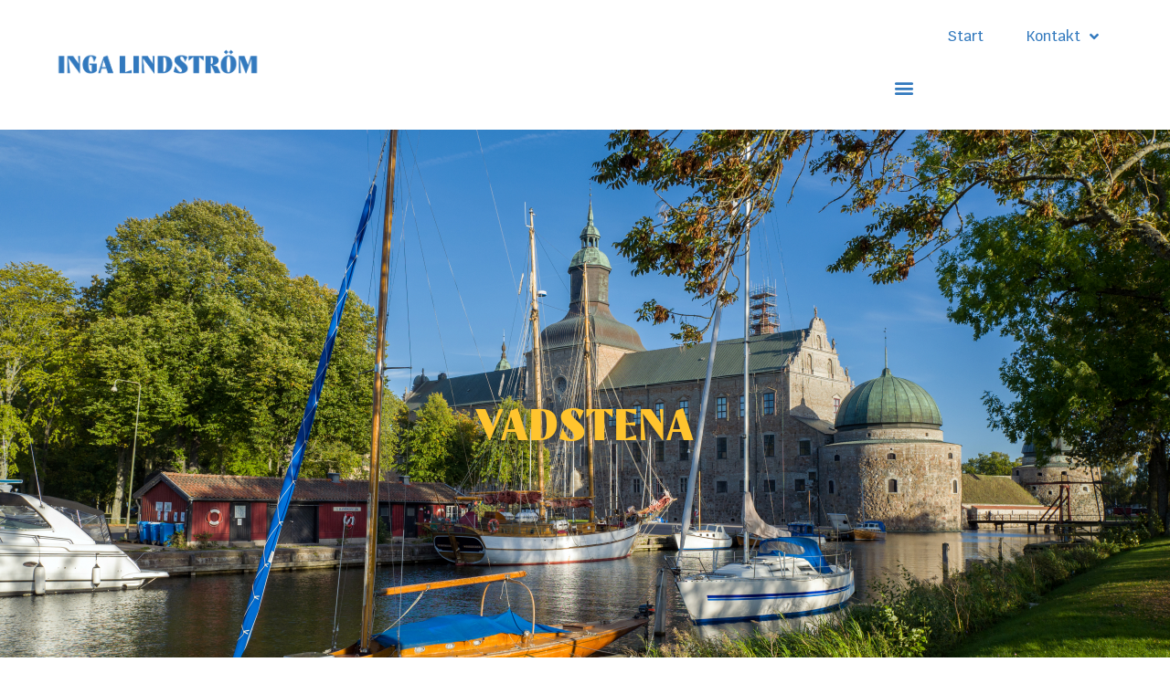

--- FILE ---
content_type: text/html; charset=UTF-8
request_url: https://www.ingalindstrom.com/orte/vadstena/
body_size: 15265
content:
<!doctype html>
<html lang="de">
<head>
	<meta charset="UTF-8">
	<meta name="viewport" content="width=device-width, initial-scale=1">
	<link rel="profile" href="https://gmpg.org/xfn/11">
	<title>Vadstena &#8211; Inga Lindström</title>
<meta name='robots' content='max-image-preview:large' />
	<style>img:is([sizes="auto" i], [sizes^="auto," i]) { contain-intrinsic-size: 3000px 1500px }</style>
	<script id="cookieyes" type="text/javascript" src="https://cdn-cookieyes.com/client_data/a977a2272b744475acb2e127/script.js"></script><link rel="alternate" type="application/rss+xml" title="Inga Lindström &raquo; Feed" href="https://www.ingalindstrom.com/feed/" />
<link rel="alternate" type="application/rss+xml" title="Inga Lindström &raquo; Kommentar-Feed" href="https://www.ingalindstrom.com/comments/feed/" />
<script>
window._wpemojiSettings = {"baseUrl":"https:\/\/s.w.org\/images\/core\/emoji\/16.0.1\/72x72\/","ext":".png","svgUrl":"https:\/\/s.w.org\/images\/core\/emoji\/16.0.1\/svg\/","svgExt":".svg","source":{"concatemoji":"https:\/\/www.ingalindstrom.com\/wp-includes\/js\/wp-emoji-release.min.js?ver=75a5708627a7a7b414008d80a49a8c5b"}};
/*! This file is auto-generated */
!function(s,n){var o,i,e;function c(e){try{var t={supportTests:e,timestamp:(new Date).valueOf()};sessionStorage.setItem(o,JSON.stringify(t))}catch(e){}}function p(e,t,n){e.clearRect(0,0,e.canvas.width,e.canvas.height),e.fillText(t,0,0);var t=new Uint32Array(e.getImageData(0,0,e.canvas.width,e.canvas.height).data),a=(e.clearRect(0,0,e.canvas.width,e.canvas.height),e.fillText(n,0,0),new Uint32Array(e.getImageData(0,0,e.canvas.width,e.canvas.height).data));return t.every(function(e,t){return e===a[t]})}function u(e,t){e.clearRect(0,0,e.canvas.width,e.canvas.height),e.fillText(t,0,0);for(var n=e.getImageData(16,16,1,1),a=0;a<n.data.length;a++)if(0!==n.data[a])return!1;return!0}function f(e,t,n,a){switch(t){case"flag":return n(e,"\ud83c\udff3\ufe0f\u200d\u26a7\ufe0f","\ud83c\udff3\ufe0f\u200b\u26a7\ufe0f")?!1:!n(e,"\ud83c\udde8\ud83c\uddf6","\ud83c\udde8\u200b\ud83c\uddf6")&&!n(e,"\ud83c\udff4\udb40\udc67\udb40\udc62\udb40\udc65\udb40\udc6e\udb40\udc67\udb40\udc7f","\ud83c\udff4\u200b\udb40\udc67\u200b\udb40\udc62\u200b\udb40\udc65\u200b\udb40\udc6e\u200b\udb40\udc67\u200b\udb40\udc7f");case"emoji":return!a(e,"\ud83e\udedf")}return!1}function g(e,t,n,a){var r="undefined"!=typeof WorkerGlobalScope&&self instanceof WorkerGlobalScope?new OffscreenCanvas(300,150):s.createElement("canvas"),o=r.getContext("2d",{willReadFrequently:!0}),i=(o.textBaseline="top",o.font="600 32px Arial",{});return e.forEach(function(e){i[e]=t(o,e,n,a)}),i}function t(e){var t=s.createElement("script");t.src=e,t.defer=!0,s.head.appendChild(t)}"undefined"!=typeof Promise&&(o="wpEmojiSettingsSupports",i=["flag","emoji"],n.supports={everything:!0,everythingExceptFlag:!0},e=new Promise(function(e){s.addEventListener("DOMContentLoaded",e,{once:!0})}),new Promise(function(t){var n=function(){try{var e=JSON.parse(sessionStorage.getItem(o));if("object"==typeof e&&"number"==typeof e.timestamp&&(new Date).valueOf()<e.timestamp+604800&&"object"==typeof e.supportTests)return e.supportTests}catch(e){}return null}();if(!n){if("undefined"!=typeof Worker&&"undefined"!=typeof OffscreenCanvas&&"undefined"!=typeof URL&&URL.createObjectURL&&"undefined"!=typeof Blob)try{var e="postMessage("+g.toString()+"("+[JSON.stringify(i),f.toString(),p.toString(),u.toString()].join(",")+"));",a=new Blob([e],{type:"text/javascript"}),r=new Worker(URL.createObjectURL(a),{name:"wpTestEmojiSupports"});return void(r.onmessage=function(e){c(n=e.data),r.terminate(),t(n)})}catch(e){}c(n=g(i,f,p,u))}t(n)}).then(function(e){for(var t in e)n.supports[t]=e[t],n.supports.everything=n.supports.everything&&n.supports[t],"flag"!==t&&(n.supports.everythingExceptFlag=n.supports.everythingExceptFlag&&n.supports[t]);n.supports.everythingExceptFlag=n.supports.everythingExceptFlag&&!n.supports.flag,n.DOMReady=!1,n.readyCallback=function(){n.DOMReady=!0}}).then(function(){return e}).then(function(){var e;n.supports.everything||(n.readyCallback(),(e=n.source||{}).concatemoji?t(e.concatemoji):e.wpemoji&&e.twemoji&&(t(e.twemoji),t(e.wpemoji)))}))}((window,document),window._wpemojiSettings);
</script>
<link rel="stylesheet" type="text/css" href="https://use.typekit.net/gmg2qnd.css"><link rel='stylesheet' id='sbi_styles-css' href='https://www.ingalindstrom.com/wp-content/plugins/instagram-feed/css/sbi-styles.min.css?ver=6.9.1' media='all' />
<style id='wp-emoji-styles-inline-css'>

	img.wp-smiley, img.emoji {
		display: inline !important;
		border: none !important;
		box-shadow: none !important;
		height: 1em !important;
		width: 1em !important;
		margin: 0 0.07em !important;
		vertical-align: -0.1em !important;
		background: none !important;
		padding: 0 !important;
	}
</style>
<link rel='stylesheet' id='hello-elementor-css' href='https://www.ingalindstrom.com/wp-content/themes/hello-elementor/assets/css/reset.css?ver=3.4.4' media='all' />
<link rel='stylesheet' id='hello-elementor-theme-style-css' href='https://www.ingalindstrom.com/wp-content/themes/hello-elementor/assets/css/theme.css?ver=3.4.4' media='all' />
<link rel='stylesheet' id='chld_thm_cfg_child-css' href='https://www.ingalindstrom.com/wp-content/themes/bravo-theme/style.css?ver=75a5708627a7a7b414008d80a49a8c5b' media='all' />
<link rel='stylesheet' id='hello-elementor-header-footer-css' href='https://www.ingalindstrom.com/wp-content/themes/hello-elementor/assets/css/header-footer.css?ver=3.4.4' media='all' />
<link rel='stylesheet' id='elementor-frontend-css' href='https://www.ingalindstrom.com/wp-content/plugins/elementor/assets/css/frontend.min.css?ver=3.32.4' media='all' />
<style id='elementor-frontend-inline-css'>
.elementor-229 .elementor-element.elementor-element-87cbb44:not(.elementor-motion-effects-element-type-background), .elementor-229 .elementor-element.elementor-element-87cbb44 > .elementor-motion-effects-container > .elementor-motion-effects-layer{background-image:url("https://www.ingalindstrom.com/wp-content/uploads/2024/05/vadstena-hamn-host-sommar.jpg");}
</style>
<link rel='stylesheet' id='widget-image-css' href='https://www.ingalindstrom.com/wp-content/plugins/elementor/assets/css/widget-image.min.css?ver=3.32.4' media='all' />
<link rel='stylesheet' id='widget-nav-menu-css' href='https://www.ingalindstrom.com/wp-content/plugins/elementor-pro/assets/css/widget-nav-menu.min.css?ver=3.32.2' media='all' />
<link rel='stylesheet' id='widget-heading-css' href='https://www.ingalindstrom.com/wp-content/plugins/elementor/assets/css/widget-heading.min.css?ver=3.32.4' media='all' />
<link rel='stylesheet' id='widget-icon-list-css' href='https://www.ingalindstrom.com/wp-content/plugins/elementor/assets/css/widget-icon-list.min.css?ver=3.32.4' media='all' />
<link rel='stylesheet' id='widget-social-icons-css' href='https://www.ingalindstrom.com/wp-content/plugins/elementor/assets/css/widget-social-icons.min.css?ver=3.32.4' media='all' />
<link rel='stylesheet' id='e-apple-webkit-css' href='https://www.ingalindstrom.com/wp-content/plugins/elementor/assets/css/conditionals/apple-webkit.min.css?ver=3.32.4' media='all' />
<link rel='stylesheet' id='swiper-css' href='https://www.ingalindstrom.com/wp-content/plugins/elementor/assets/lib/swiper/v8/css/swiper.min.css?ver=8.4.5' media='all' />
<link rel='stylesheet' id='e-swiper-css' href='https://www.ingalindstrom.com/wp-content/plugins/elementor/assets/css/conditionals/e-swiper.min.css?ver=3.32.4' media='all' />
<link rel='stylesheet' id='widget-loop-common-css' href='https://www.ingalindstrom.com/wp-content/plugins/elementor-pro/assets/css/widget-loop-common.min.css?ver=3.32.2' media='all' />
<link rel='stylesheet' id='widget-loop-carousel-css' href='https://www.ingalindstrom.com/wp-content/plugins/elementor-pro/assets/css/widget-loop-carousel.min.css?ver=3.32.2' media='all' />
<link rel='stylesheet' id='elementor-icons-css' href='https://www.ingalindstrom.com/wp-content/plugins/elementor/assets/lib/eicons/css/elementor-icons.min.css?ver=5.44.0' media='all' />
<link rel='stylesheet' id='elementor-post-85-css' href='https://www.ingalindstrom.com/wp-content/uploads/elementor/css/post-85.css?ver=1759905931' media='all' />
<link rel='stylesheet' id='font-awesome-5-all-css' href='https://www.ingalindstrom.com/wp-content/plugins/elementor/assets/lib/font-awesome/css/all.min.css?ver=3.32.4' media='all' />
<link rel='stylesheet' id='font-awesome-4-shim-css' href='https://www.ingalindstrom.com/wp-content/plugins/elementor/assets/lib/font-awesome/css/v4-shims.min.css?ver=3.32.4' media='all' />
<link rel='stylesheet' id='sbistyles-css' href='https://www.ingalindstrom.com/wp-content/plugins/instagram-feed/css/sbi-styles.min.css?ver=6.9.1' media='all' />
<link rel='stylesheet' id='widget-image-carousel-css' href='https://www.ingalindstrom.com/wp-content/plugins/elementor/assets/css/widget-image-carousel.min.css?ver=3.32.4' media='all' />
<link rel='stylesheet' id='elementor-post-766-css' href='https://www.ingalindstrom.com/wp-content/uploads/elementor/css/post-766.css?ver=1759918117' media='all' />
<link rel='stylesheet' id='elementor-post-44-css' href='https://www.ingalindstrom.com/wp-content/uploads/elementor/css/post-44.css?ver=1759905931' media='all' />
<link rel='stylesheet' id='elementor-post-70-css' href='https://www.ingalindstrom.com/wp-content/uploads/elementor/css/post-70.css?ver=1759905931' media='all' />
<link rel='stylesheet' id='elementor-post-229-css' href='https://www.ingalindstrom.com/wp-content/uploads/elementor/css/post-229.css?ver=1759908078' media='all' />
<link rel='stylesheet' id='elementor-gf-local-krub-css' href='https://www.ingalindstrom.com/wp-content/uploads/elementor/google-fonts/css/krub.css?ver=1742817470' media='all' />
<link rel='stylesheet' id='elementor-icons-shared-0-css' href='https://www.ingalindstrom.com/wp-content/plugins/elementor/assets/lib/font-awesome/css/fontawesome.min.css?ver=5.15.3' media='all' />
<link rel='stylesheet' id='elementor-icons-fa-solid-css' href='https://www.ingalindstrom.com/wp-content/plugins/elementor/assets/lib/font-awesome/css/solid.min.css?ver=5.15.3' media='all' />
<link rel='stylesheet' id='elementor-icons-fa-regular-css' href='https://www.ingalindstrom.com/wp-content/plugins/elementor/assets/lib/font-awesome/css/regular.min.css?ver=5.15.3' media='all' />
<link rel='stylesheet' id='elementor-icons-fa-brands-css' href='https://www.ingalindstrom.com/wp-content/plugins/elementor/assets/lib/font-awesome/css/brands.min.css?ver=5.15.3' media='all' />
<script src="https://www.ingalindstrom.com/wp-includes/js/jquery/jquery.min.js?ver=3.7.1" id="jquery-core-js"></script>
<script src="https://www.ingalindstrom.com/wp-includes/js/jquery/jquery-migrate.min.js?ver=3.4.1" id="jquery-migrate-js"></script>
<script src="https://www.ingalindstrom.com/wp-content/plugins/elementor/assets/lib/font-awesome/js/v4-shims.min.js?ver=3.32.4" id="font-awesome-4-shim-js"></script>
<link rel="https://api.w.org/" href="https://www.ingalindstrom.com/wp-json/" /><link rel="alternate" title="JSON" type="application/json" href="https://www.ingalindstrom.com/wp-json/wp/v2/orte/766" /><link rel="EditURI" type="application/rsd+xml" title="RSD" href="https://www.ingalindstrom.com/xmlrpc.php?rsd" />
<link rel="canonical" href="https://www.ingalindstrom.com/orte/vadstena/" />
<link rel="alternate" title="oEmbed (JSON)" type="application/json+oembed" href="https://www.ingalindstrom.com/wp-json/oembed/1.0/embed?url=https%3A%2F%2Fwww.ingalindstrom.com%2Forte%2Fvadstena%2F" />
<script type="text/javascript">
(function(url){
	if(/(?:Chrome\/26\.0\.1410\.63 Safari\/537\.31|WordfenceTestMonBot)/.test(navigator.userAgent)){ return; }
	var addEvent = function(evt, handler) {
		if (window.addEventListener) {
			document.addEventListener(evt, handler, false);
		} else if (window.attachEvent) {
			document.attachEvent('on' + evt, handler);
		}
	};
	var removeEvent = function(evt, handler) {
		if (window.removeEventListener) {
			document.removeEventListener(evt, handler, false);
		} else if (window.detachEvent) {
			document.detachEvent('on' + evt, handler);
		}
	};
	var evts = 'contextmenu dblclick drag dragend dragenter dragleave dragover dragstart drop keydown keypress keyup mousedown mousemove mouseout mouseover mouseup mousewheel scroll'.split(' ');
	var logHuman = function() {
		if (window.wfLogHumanRan) { return; }
		window.wfLogHumanRan = true;
		var wfscr = document.createElement('script');
		wfscr.type = 'text/javascript';
		wfscr.async = true;
		wfscr.src = url + '&r=' + Math.random();
		(document.getElementsByTagName('head')[0]||document.getElementsByTagName('body')[0]).appendChild(wfscr);
		for (var i = 0; i < evts.length; i++) {
			removeEvent(evts[i], logHuman);
		}
	};
	for (var i = 0; i < evts.length; i++) {
		addEvent(evts[i], logHuman);
	}
})('//www.ingalindstrom.com/?wordfence_lh=1&hid=1B594CC0ECB3D80171863BF9B0DD0E6E');
</script><meta name="description" content="Seit Jahrhunderten haben sich Menschen Vadstena zugewandt, um Entspannung und Inspiration zu finden. Vadstena war immer ein Ort, der zum Staunen, Genießen und Verweilen einlädt. Ein Ort, den man gern besucht und an den man gern wieder zurückkehrt. Vadstena hat nicht nur eine Geschichte –sondern viele. Und wir schaffen sie gemeinsam. Willkommen in Vadstena!">
<meta name="generator" content="Elementor 3.32.4; features: additional_custom_breakpoints; settings: css_print_method-external, google_font-enabled, font_display-auto">
<script defer data-domain="ingalindstrom.com" src=https://statistik.nykoping.se/js/plausible.js></script>
			<style>
				.e-con.e-parent:nth-of-type(n+4):not(.e-lazyloaded):not(.e-no-lazyload),
				.e-con.e-parent:nth-of-type(n+4):not(.e-lazyloaded):not(.e-no-lazyload) * {
					background-image: none !important;
				}
				@media screen and (max-height: 1024px) {
					.e-con.e-parent:nth-of-type(n+3):not(.e-lazyloaded):not(.e-no-lazyload),
					.e-con.e-parent:nth-of-type(n+3):not(.e-lazyloaded):not(.e-no-lazyload) * {
						background-image: none !important;
					}
				}
				@media screen and (max-height: 640px) {
					.e-con.e-parent:nth-of-type(n+2):not(.e-lazyloaded):not(.e-no-lazyload),
					.e-con.e-parent:nth-of-type(n+2):not(.e-lazyloaded):not(.e-no-lazyload) * {
						background-image: none !important;
					}
				}
			</style>
			<style type="text/css">.broken_link, a.broken_link {
	text-decoration: line-through;
}</style><link rel="icon" href="https://www.ingalindstrom.com/wp-content/uploads/2020/03/favicon_inga_lindstrom-150x150.png" sizes="32x32" />
<link rel="icon" href="https://www.ingalindstrom.com/wp-content/uploads/2020/03/favicon_inga_lindstrom-300x300.png" sizes="192x192" />
<link rel="apple-touch-icon" href="https://www.ingalindstrom.com/wp-content/uploads/2020/03/favicon_inga_lindstrom-300x300.png" />
<meta name="msapplication-TileImage" content="https://www.ingalindstrom.com/wp-content/uploads/2020/03/favicon_inga_lindstrom-300x300.png" />
</head>
<body data-rsssl=1 class="wp-singular orte-template-default single single-orte postid-766 wp-custom-logo wp-embed-responsive wp-theme-hello-elementor wp-child-theme-bravo-theme hello-elementor-default elementor-default elementor-kit-85 elementor-page elementor-page-766 elementor-page-229">


<a class="skip-link screen-reader-text" href="#content">Zum Inhalt springen</a>

		<header data-elementor-type="header" data-elementor-id="44" class="elementor elementor-44 elementor-location-header" data-elementor-post-type="elementor_library">
					<header class="elementor-section elementor-top-section elementor-element elementor-element-64135c9c elementor-section-content-middle elementor-section-height-min-height elementor-section-boxed elementor-section-height-default elementor-section-items-middle" data-id="64135c9c" data-element_type="section">
						<div class="elementor-container elementor-column-gap-default">
					<div class="elementor-column elementor-col-50 elementor-top-column elementor-element elementor-element-6a46c401" data-id="6a46c401" data-element_type="column">
			<div class="elementor-widget-wrap elementor-element-populated">
						<div class="elementor-element elementor-element-790ec285 elementor-widget elementor-widget-theme-site-logo elementor-widget-image" data-id="790ec285" data-element_type="widget" data-widget_type="theme-site-logo.default">
				<div class="elementor-widget-container">
											<a href="https://www.ingalindstrom.com">
			<img width="1014" height="200" src="https://www.ingalindstrom.com/wp-content/uploads/2020/03/logo_inga_lindstrom.png" class="attachment-full size-full wp-image-377" alt="" srcset="https://www.ingalindstrom.com/wp-content/uploads/2020/03/logo_inga_lindstrom.png 1014w, https://www.ingalindstrom.com/wp-content/uploads/2020/03/logo_inga_lindstrom-300x59.png 300w, https://www.ingalindstrom.com/wp-content/uploads/2020/03/logo_inga_lindstrom-768x151.png 768w" sizes="(max-width: 1014px) 100vw, 1014px" />				</a>
											</div>
				</div>
					</div>
		</div>
				<div class="elementor-column elementor-col-50 elementor-top-column elementor-element elementor-element-1c69bdd" data-id="1c69bdd" data-element_type="column">
			<div class="elementor-widget-wrap elementor-element-populated">
						<div class="elementor-element elementor-element-5a170a88 elementor-nav-menu__align-end elementor-nav-menu--stretch elementor-nav-menu--dropdown-tablet elementor-nav-menu__text-align-aside elementor-nav-menu--toggle elementor-nav-menu--burger elementor-widget elementor-widget-nav-menu" data-id="5a170a88" data-element_type="widget" data-settings="{&quot;full_width&quot;:&quot;stretch&quot;,&quot;submenu_icon&quot;:{&quot;value&quot;:&quot;&lt;i class=\&quot;fas fa-angle-down\&quot; aria-hidden=\&quot;true\&quot;&gt;&lt;\/i&gt;&quot;,&quot;library&quot;:&quot;fa-solid&quot;},&quot;layout&quot;:&quot;horizontal&quot;,&quot;toggle&quot;:&quot;burger&quot;}" data-widget_type="nav-menu.default">
				<div class="elementor-widget-container">
								<nav aria-label="Menü" class="elementor-nav-menu--main elementor-nav-menu__container elementor-nav-menu--layout-horizontal e--pointer-underline e--animation-fade">
				<ul id="menu-1-5a170a88" class="elementor-nav-menu"><li class="menu-item menu-item-type-post_type menu-item-object-page menu-item-home menu-item-691"><a href="https://www.ingalindstrom.com/" class="elementor-item">Start</a></li>
<li class="menu-item menu-item-type-post_type menu-item-object-page menu-item-has-children menu-item-693"><a href="https://www.ingalindstrom.com/kontakt/" class="elementor-item">Kontakt</a>
<ul class="sub-menu elementor-nav-menu--dropdown">
	<li class="menu-item menu-item-type-post_type menu-item-object-page menu-item-1510"><a href="https://www.ingalindstrom.com/newsletter/" class="elementor-sub-item">Newsletter</a></li>
</ul>
</li>
</ul>			</nav>
					<div class="elementor-menu-toggle" role="button" tabindex="0" aria-label="Menü Umschalter" aria-expanded="false">
			<i aria-hidden="true" role="presentation" class="elementor-menu-toggle__icon--open eicon-menu-bar"></i><i aria-hidden="true" role="presentation" class="elementor-menu-toggle__icon--close eicon-close"></i>		</div>
					<nav class="elementor-nav-menu--dropdown elementor-nav-menu__container" aria-hidden="true">
				<ul id="menu-2-5a170a88" class="elementor-nav-menu"><li class="menu-item menu-item-type-post_type menu-item-object-page menu-item-home menu-item-691"><a href="https://www.ingalindstrom.com/" class="elementor-item" tabindex="-1">Start</a></li>
<li class="menu-item menu-item-type-post_type menu-item-object-page menu-item-has-children menu-item-693"><a href="https://www.ingalindstrom.com/kontakt/" class="elementor-item" tabindex="-1">Kontakt</a>
<ul class="sub-menu elementor-nav-menu--dropdown">
	<li class="menu-item menu-item-type-post_type menu-item-object-page menu-item-1510"><a href="https://www.ingalindstrom.com/newsletter/" class="elementor-sub-item" tabindex="-1">Newsletter</a></li>
</ul>
</li>
</ul>			</nav>
						</div>
				</div>
				<div class="elementor-element elementor-element-e6918d9 elementor-widget__width-initial elementor-nav-menu__text-align-center elementor-nav-menu--toggle elementor-nav-menu--burger elementor-widget elementor-widget-nav-menu" data-id="e6918d9" data-element_type="widget" data-settings="{&quot;submenu_icon&quot;:{&quot;value&quot;:&quot;&lt;i class=\&quot;fas fa-angle-down\&quot; aria-hidden=\&quot;true\&quot;&gt;&lt;\/i&gt;&quot;,&quot;library&quot;:&quot;fa-solid&quot;},&quot;layout&quot;:&quot;dropdown&quot;,&quot;toggle&quot;:&quot;burger&quot;}" data-widget_type="nav-menu.default">
				<div class="elementor-widget-container">
							<div class="elementor-menu-toggle" role="button" tabindex="0" aria-label="Menü Umschalter" aria-expanded="false">
			<i aria-hidden="true" role="presentation" class="elementor-menu-toggle__icon--open eicon-menu-bar"></i><i aria-hidden="true" role="presentation" class="elementor-menu-toggle__icon--close eicon-close"></i>		</div>
					<nav class="elementor-nav-menu--dropdown elementor-nav-menu__container" aria-hidden="true">
				<ul id="menu-2-e6918d9" class="elementor-nav-menu"><li class="menu-item menu-item-type-post_type menu-item-object-page menu-item-1476"><a href="https://www.ingalindstrom.com/information/" class="elementor-item" tabindex="-1">Information</a></li>
<li class="menu-item menu-item-type-post_type menu-item-object-page menu-item-1504"><a href="https://www.ingalindstrom.com/karte/" class="elementor-item" tabindex="-1">Karte</a></li>
<li class="menu-item menu-item-type-post_type menu-item-object-page menu-item-1475"><a href="https://www.ingalindstrom.com/ausflugstipps/" class="elementor-item" tabindex="-1">Ausflugstipps</a></li>
<li class="menu-item menu-item-type-post_type menu-item-object-page menu-item-1478"><a href="https://www.ingalindstrom.com/reiseleitung/" class="elementor-item" tabindex="-1">Reiseleitung</a></li>
<li class="menu-item menu-item-type-post_type menu-item-object-page menu-item-1477"><a href="https://www.ingalindstrom.com/reise/" class="elementor-item" tabindex="-1">Reise</a></li>
</ul>			</nav>
						</div>
				</div>
					</div>
		</div>
					</div>
		</header>
				</header>
				<div data-elementor-type="single-post" data-elementor-id="229" class="elementor elementor-229 elementor-location-single post-766 orte type-orte status-publish has-post-thumbnail hentry" data-elementor-post-type="elementor_library">
					<section class="elementor-section elementor-top-section elementor-element elementor-element-87cbb44 elementor-section-full_width elementor-section-height-min-height elementor-section-height-default elementor-section-items-middle" data-id="87cbb44" data-element_type="section" data-settings="{&quot;background_background&quot;:&quot;classic&quot;}">
							<div class="elementor-background-overlay"></div>
							<div class="elementor-container elementor-column-gap-default">
					<div class="elementor-column elementor-col-100 elementor-top-column elementor-element elementor-element-b74a00b" data-id="b74a00b" data-element_type="column">
			<div class="elementor-widget-wrap elementor-element-populated">
						<div class="elementor-element elementor-element-69e5f74 elementor-widget elementor-widget-theme-post-title elementor-page-title elementor-widget-heading" data-id="69e5f74" data-element_type="widget" data-widget_type="theme-post-title.default">
				<div class="elementor-widget-container">
					<h1 class="elementor-heading-title elementor-size-default">Vadstena</h1>				</div>
				</div>
					</div>
		</div>
					</div>
		</section>
				<section class="elementor-section elementor-top-section elementor-element elementor-element-b5babd9 elementor-section-boxed elementor-section-height-default elementor-section-height-default" data-id="b5babd9" data-element_type="section">
						<div class="elementor-container elementor-column-gap-default">
					<div class="elementor-column elementor-col-100 elementor-top-column elementor-element elementor-element-49ffb7d" data-id="49ffb7d" data-element_type="column">
			<div class="elementor-widget-wrap elementor-element-populated">
						<div class="elementor-element elementor-element-e9b8302 elementor-widget elementor-widget-theme-post-content" data-id="e9b8302" data-element_type="widget" data-widget_type="theme-post-content.default">
				<div class="elementor-widget-container">
							<div data-elementor-type="wp-post" data-elementor-id="766" class="elementor elementor-766" data-elementor-post-type="orte">
						<section class="elementor-section elementor-top-section elementor-element elementor-element-253f9d5b elementor-section-boxed elementor-section-height-default elementor-section-height-default" data-id="253f9d5b" data-element_type="section">
						<div class="elementor-container elementor-column-gap-default">
					<div class="elementor-column elementor-col-100 elementor-top-column elementor-element elementor-element-19b3d9f7" data-id="19b3d9f7" data-element_type="column">
			<div class="elementor-widget-wrap elementor-element-populated">
						<div class="elementor-element elementor-element-69d163ef elementor-widget elementor-widget-heading" data-id="69d163ef" data-element_type="widget" data-widget_type="heading.default">
				<div class="elementor-widget-container">
					<h2 class="elementor-heading-title elementor-size-default">Vadstena – eine kreative Geschichte</h2>				</div>
				</div>
				<div class="elementor-element elementor-element-27bf0f53 elementor-widget elementor-widget-text-editor" data-id="27bf0f53" data-element_type="widget" data-widget_type="text-editor.default">
				<div class="elementor-widget-container">
									<p>Die geschichtsträchtige Aura, die Vadstena umgibt, lässt sich nicht in Worte fassen. Nebulös und doch nahezu greifbar – man muss es selbst einmal erfahren haben. Zeugen der Vergangenheit sind die zahlreichen, bemerkenswert gut erhaltenen mittelalterlichen Gebäude, in denen man sich in frühere Zeiten zurückversetzt fühlt. Neben anderen Attraktionen ist Vadstenas Nähe zum Vätternsee zu erwähnen, der Strände und Wassersportaktivitäten bietet. Wesentliche Faktoren bei der Schaffung einer Atmosphäre, die Geborgenheit und Ruhe, aber auch Energie und Dynamik ausstrahlt, sind der Stolz und das bewahrende Engagement der Bewohner. Seit Jahrhunderten haben sich Menschen Vadstena zugewandt, um Entspannung und Inspiration zu finden. Vadstena war immer ein Ort, der zum Staunen, Genießen und Verweilen einlädt. Ein Ort, den man gern besucht und an den man gern wieder zurückkehrt. Vadstena hat nicht nur eine Geschichte –sondern viele. Und wir schaffen sie gemeinsam. Willkommen in Vadstena!</p>								</div>
				</div>
					</div>
		</div>
					</div>
		</section>
				<section class="elementor-section elementor-top-section elementor-element elementor-element-4dd44729 elementor-section-boxed elementor-section-height-default elementor-section-height-default" data-id="4dd44729" data-element_type="section">
						<div class="elementor-container elementor-column-gap-default">
					<div class="elementor-column elementor-col-100 elementor-top-column elementor-element elementor-element-5ac04402" data-id="5ac04402" data-element_type="column">
			<div class="elementor-widget-wrap elementor-element-populated">
						<div class="elementor-element elementor-element-1abb4afd elementor-arrows-position-inside elementor-pagination-position-outside elementor-widget elementor-widget-image-carousel" data-id="1abb4afd" data-element_type="widget" data-settings="{&quot;slides_to_show&quot;:&quot;3&quot;,&quot;slides_to_scroll&quot;:&quot;1&quot;,&quot;speed&quot;:1200,&quot;navigation&quot;:&quot;both&quot;,&quot;autoplay&quot;:&quot;yes&quot;,&quot;pause_on_hover&quot;:&quot;yes&quot;,&quot;pause_on_interaction&quot;:&quot;yes&quot;,&quot;autoplay_speed&quot;:5000,&quot;infinite&quot;:&quot;yes&quot;,&quot;image_spacing_custom&quot;:{&quot;unit&quot;:&quot;px&quot;,&quot;size&quot;:20,&quot;sizes&quot;:[]},&quot;image_spacing_custom_tablet&quot;:{&quot;unit&quot;:&quot;px&quot;,&quot;size&quot;:&quot;&quot;,&quot;sizes&quot;:[]},&quot;image_spacing_custom_mobile&quot;:{&quot;unit&quot;:&quot;px&quot;,&quot;size&quot;:&quot;&quot;,&quot;sizes&quot;:[]}}" data-widget_type="image-carousel.default">
				<div class="elementor-widget-container">
							<div class="elementor-image-carousel-wrapper swiper" role="region" aria-roledescription="carousel" aria-label="Bild Karussell" dir="ltr">
			<div class="elementor-image-carousel swiper-wrapper" aria-live="off">
								<div class="swiper-slide" role="group" aria-roledescription="slide" aria-label="1 von 13"><figure class="swiper-slide-inner"><img decoding="async" class="swiper-slide-image" src="https://www.ingalindstrom.com/wp-content/uploads/2024/05/vadstena-sronarvy-kloster-host-768x480.jpg" alt="Vadstena" /></figure></div><div class="swiper-slide" role="group" aria-roledescription="slide" aria-label="2 von 13"><figure class="swiper-slide-inner"><img decoding="async" class="swiper-slide-image" src="https://www.ingalindstrom.com/wp-content/uploads/2024/05/vadstena-dronarvy-host-landskap-768x480.jpg" alt="Landscape" /></figure></div><div class="swiper-slide" role="group" aria-roledescription="slide" aria-label="3 von 13"><figure class="swiper-slide-inner"><img decoding="async" class="swiper-slide-image" src="https://www.ingalindstrom.com/wp-content/uploads/2024/05/vadstena-dronarvy-host-kor-768x480.jpg" alt="Landscape" /></figure></div><div class="swiper-slide" role="group" aria-roledescription="slide" aria-label="4 von 13"><figure class="swiper-slide-inner"><img decoding="async" class="swiper-slide-image" src="https://www.ingalindstrom.com/wp-content/uploads/2024/05/vadstena-slott-sommar-host.jpg" alt="Vadstena castle" /></figure></div><div class="swiper-slide" role="group" aria-roledescription="slide" aria-label="5 von 13"><figure class="swiper-slide-inner"><img decoding="async" class="swiper-slide-image" src="https://www.ingalindstrom.com/wp-content/uploads/2024/05/vadstena-jarnvag-sommar-768x480.jpg" alt="Railway museum in Vadstena" /></figure></div><div class="swiper-slide" role="group" aria-roledescription="slide" aria-label="6 von 13"><figure class="swiper-slide-inner"><img decoding="async" class="swiper-slide-image" src="https://www.ingalindstrom.com/wp-content/uploads/2024/05/vadstena-hamn-host-sommar-768x480.jpg" alt="Blue skies, castle and sailing boats" /></figure></div><div class="swiper-slide" role="group" aria-roledescription="slide" aria-label="7 von 13"><figure class="swiper-slide-inner"><img decoding="async" class="swiper-slide-image" src="https://www.ingalindstrom.com/wp-content/uploads/2024/05/vadstena-blommor-sommar-768x480.jpg" alt="Flower field" /></figure></div><div class="swiper-slide" role="group" aria-roledescription="slide" aria-label="8 von 13"><figure class="swiper-slide-inner"><img decoding="async" class="swiper-slide-image" src="https://www.ingalindstrom.com/wp-content/uploads/2024/05/vadstena-shopping-jul-vinter-768x480.jpg" alt="Christmas lights in Vadstena" /></figure></div><div class="swiper-slide" role="group" aria-roledescription="slide" aria-label="9 von 13"><figure class="swiper-slide-inner"><img decoding="async" class="swiper-slide-image" src="https://www.ingalindstrom.com/wp-content/uploads/2024/05/vadstena-kloster-sommar-768x432.jpg" alt="Veteran car in Vadstena" /></figure></div><div class="swiper-slide" role="group" aria-roledescription="slide" aria-label="10 von 13"><figure class="swiper-slide-inner"><img decoding="async" class="swiper-slide-image" src="https://www.ingalindstrom.com/wp-content/uploads/2024/05/vadstena-omberg-host-768x480.jpg" alt="vadstena-omberg-host" /></figure></div><div class="swiper-slide" role="group" aria-roledescription="slide" aria-label="11 von 13"><figure class="swiper-slide-inner"><img decoding="async" class="swiper-slide-image" src="https://www.ingalindstrom.com/wp-content/uploads/2024/05/vadstena-trahus-sommar-host-768x480.jpg" alt="vadstena-trahus-sommar-host" /></figure></div><div class="swiper-slide" role="group" aria-roledescription="slide" aria-label="12 von 13"><figure class="swiper-slide-inner"><img decoding="async" class="swiper-slide-image" src="https://www.ingalindstrom.com/wp-content/uploads/2024/05/vadstena-sommar-host-768x480.jpg" alt="vadstena-sommar-host" /></figure></div><div class="swiper-slide" role="group" aria-roledescription="slide" aria-label="13 von 13"><figure class="swiper-slide-inner"><img decoding="async" class="swiper-slide-image" src="https://www.ingalindstrom.com/wp-content/uploads/2024/05/vadstena-batar-sommar-768x480.jpg" alt="vadstena-batar-sommar" /></figure></div>			</div>
												<div class="elementor-swiper-button elementor-swiper-button-prev" role="button" tabindex="0">
						<i aria-hidden="true" class="eicon-chevron-left"></i>					</div>
					<div class="elementor-swiper-button elementor-swiper-button-next" role="button" tabindex="0">
						<i aria-hidden="true" class="eicon-chevron-right"></i>					</div>
				
									<div class="swiper-pagination"></div>
									</div>
						</div>
				</div>
					</div>
		</div>
					</div>
		</section>
				<section class="elementor-section elementor-top-section elementor-element elementor-element-3923c3d3 elementor-section-boxed elementor-section-height-default elementor-section-height-default" data-id="3923c3d3" data-element_type="section">
						<div class="elementor-container elementor-column-gap-default">
					<div class="elementor-column elementor-col-100 elementor-top-column elementor-element elementor-element-18cbf2ac" data-id="18cbf2ac" data-element_type="column">
			<div class="elementor-widget-wrap elementor-element-populated">
						<div class="elementor-element elementor-element-852583e elementor-widget elementor-widget-heading" data-id="852583e" data-element_type="widget" data-widget_type="heading.default">
				<div class="elementor-widget-container">
					<h2 class="elementor-heading-title elementor-size-default">Malerisches mittelalterliches Stadtzentrum</h2>				</div>
				</div>
				<div class="elementor-element elementor-element-75c57f06 elementor-widget elementor-widget-text-editor" data-id="75c57f06" data-element_type="widget" data-widget_type="text-editor.default">
				<div class="elementor-widget-container">
									<p>In Vadstena befinden Sie sich auf geschichtsträchtigem Terrain, umgeben von Burgen, Höfen, Klöstern und mittelalterlichen Gebäuden. Das malerische, anheimelnde Stadtzentrum mit gepflasterten Gassen und alten, restaurierten Holzhäusern verströmt ein charmantes, authentisches und lebendiges Flair. Hier treffen täglich Einheimische, Pilgerer, Touristen, Geschäftsleute und Nonnen aufeinander. Das wunderschöne Umland schafft eine faszinierende, einzigartige Atmosphäre. Der um das Jahr 1260 errichtete Folkungaättens Palast gehörte später, im 14. Jahrhundert, zum ersten Kloster der Birgittinerinnen.</p><p>Im Jahr 1400 erhielt Vadstena sein eigenes Stadtrecht, danach wurden das Hospital zum Heiligen Geist und ein Rathaus errichtet. Das 1430 eingeweihte Kloster erlangte zunehmend kulturellen und wirtschaftlichen Einfluss.Im Jahr 1595 begann Gustav Vasa mit dem Bau der Burg von Vadstena, und das Kloster wurde infolge der Reformation geschlossen. Ein Spaziergang durch die Innenstadt führt Sie durch eine jahrhundertealte Geschichte und Architektur, aber auch zu vielen gemütlichen, außergewöhnlichen Läden und gemütlichen Lokalen. Geschichtsinteressierten empfiehlt sich ein Rundgang mit einheimischen Gästeführern, und ein Besuch der zahlreichen Museen.</p>								</div>
				</div>
				<div class="elementor-element elementor-element-00f5cf6 elementor-widget elementor-widget-heading" data-id="00f5cf6" data-element_type="widget" data-widget_type="heading.default">
				<div class="elementor-widget-container">
					<span class="elementor-heading-title elementor-size-default">"Jahrhundertealte Geschichte und Architektur."</span>				</div>
				</div>
					</div>
		</div>
					</div>
		</section>
				<section class="elementor-section elementor-top-section elementor-element elementor-element-3544f97 elementor-section-boxed elementor-section-height-default elementor-section-height-default" data-id="3544f97" data-element_type="section">
						<div class="elementor-container elementor-column-gap-default">
					<div class="elementor-column elementor-col-100 elementor-top-column elementor-element elementor-element-02fa8c9" data-id="02fa8c9" data-element_type="column">
			<div class="elementor-widget-wrap elementor-element-populated">
						<div class="elementor-element elementor-element-dc83d5a elementor-widget elementor-widget-image" data-id="dc83d5a" data-element_type="widget" data-widget_type="image.default">
				<div class="elementor-widget-container">
															<img fetchpriority="high" fetchpriority="high" decoding="async" width="800" height="500" src="https://www.ingalindstrom.com/wp-content/uploads/2024/05/vadstena-rosor-sommar-1024x640.jpg" class="attachment-large size-large wp-image-751" alt="Roses along the streets of Vadstena" srcset="https://www.ingalindstrom.com/wp-content/uploads/2024/05/vadstena-rosor-sommar-1024x640.jpg 1024w, https://www.ingalindstrom.com/wp-content/uploads/2024/05/vadstena-rosor-sommar-300x188.jpg 300w, https://www.ingalindstrom.com/wp-content/uploads/2024/05/vadstena-rosor-sommar-768x480.jpg 768w, https://www.ingalindstrom.com/wp-content/uploads/2024/05/vadstena-rosor-sommar-1536x960.jpg 1536w, https://www.ingalindstrom.com/wp-content/uploads/2024/05/vadstena-rosor-sommar-2048x1280.jpg 2048w" sizes="(max-width: 800px) 100vw, 800px" />															</div>
				</div>
					</div>
		</div>
					</div>
		</section>
				<section class="elementor-section elementor-top-section elementor-element elementor-element-b1c4015 elementor-section-boxed elementor-section-height-default elementor-section-height-default" data-id="b1c4015" data-element_type="section">
						<div class="elementor-container elementor-column-gap-default">
					<div class="elementor-column elementor-col-100 elementor-top-column elementor-element elementor-element-1abf908" data-id="1abf908" data-element_type="column">
			<div class="elementor-widget-wrap elementor-element-populated">
						<div class="elementor-element elementor-element-3bd8872 elementor-widget elementor-widget-heading" data-id="3bd8872" data-element_type="widget" data-widget_type="heading.default">
				<div class="elementor-widget-container">
					<h2 class="elementor-heading-title elementor-size-default">Der Vätternsee und die Ebene</h2>				</div>
				</div>
				<div class="elementor-element elementor-element-12a2b06 elementor-widget elementor-widget-text-editor" data-id="12a2b06" data-element_type="widget" data-widget_type="text-editor.default">
				<div class="elementor-widget-container">
									<p>Die Natur ist vielfältig und zum Greifen nah.Hier finden Sie den Tåkernsee mit seiner artenreichen Vogelwelt, die schöne, fruchtbare Ebene von Östgöta, und nicht zu vergessen den Vätternsee. In Vadstena gehen die Einheimischen rund ums Jahr einfach im Bademantel hinunter an den Strand, um sich bei einem morgendlichen Bad zu erfrischen – mitten in der Stadt, in der es Strände und einen Yachthafen gibt. Der fruchtbare Boden ist eine wertvolle Naturressource. Genießen Sie regional hergestellte Lebensmittel und besuchen Sie die Baumschulen und Hofläden. Der Vätternsee bietet  assersportaktivitäten wie Schwimmen, Angeln, Kayakpaddeln und Bootsausflüge. Die Ebene ist mit ihren geschwungenen Landstraßen und Feldwegen, die an Kirchen vorbei durch wogende Kornfelder führen, ein Eldorado für Radfahrer. Badestellen mit flachem Wasser sind in großer Zahl vorhanden, und der Yachthafen bietet eine einladende Atmosphäre.</p>								</div>
				</div>
					</div>
		</div>
					</div>
		</section>
				<section class="elementor-section elementor-top-section elementor-element elementor-element-91164f5 elementor-section-boxed elementor-section-height-default elementor-section-height-default" data-id="91164f5" data-element_type="section">
						<div class="elementor-container elementor-column-gap-default">
					<div class="elementor-column elementor-col-100 elementor-top-column elementor-element elementor-element-de4076a" data-id="de4076a" data-element_type="column">
			<div class="elementor-widget-wrap elementor-element-populated">
						<div class="elementor-element elementor-element-2ad2a18 elementor-widget elementor-widget-heading" data-id="2ad2a18" data-element_type="widget" data-widget_type="heading.default">
				<div class="elementor-widget-container">
					<span class="elementor-heading-title elementor-size-default">"Mittsommerfest am Vätternsee"</span>				</div>
				</div>
					</div>
		</div>
					</div>
		</section>
				<section class="elementor-section elementor-top-section elementor-element elementor-element-0ae7985 elementor-section-boxed elementor-section-height-default elementor-section-height-default" data-id="0ae7985" data-element_type="section">
						<div class="elementor-container elementor-column-gap-default">
					<div class="elementor-column elementor-col-100 elementor-top-column elementor-element elementor-element-f521117" data-id="f521117" data-element_type="column">
			<div class="elementor-widget-wrap elementor-element-populated">
						<div class="elementor-element elementor-element-0c96390 elementor-widget elementor-widget-heading" data-id="0c96390" data-element_type="widget" data-widget_type="heading.default">
				<div class="elementor-widget-container">
					<h3 class="elementor-heading-title elementor-size-default">Omberg &amp; Borghamn</h3>				</div>
				</div>
				<div class="elementor-element elementor-element-1e6f37e elementor-widget elementor-widget-text-editor" data-id="1e6f37e" data-element_type="widget" data-widget_type="text-editor.default">
				<div class="elementor-widget-container">
									<p class="p1">Am Fuße des sagenumwobenen Ombergs, im Kontrast zu Vadstena, lädt Borghamn zu Wanderungen ein. Hier wird seit fast eintausend Jahren Kalkstein abgebaut und Fischfang betrieben. Aus der Zeit der Völkerwanderungen stammen die Wallburgen am Omberg. Heute bietet die außergewöhnliche Landschaft ein Radfahrern, Wanderern und Naturliebhabern herrliche Panoramaausblicke.Über den Östgöta-Weg (Östgötaleden) und den Pilgerweg (St. Birgitta Ways) gelangt man von Ödeshög über den Omberg nach Vadstena.</p>								</div>
				</div>
					</div>
		</div>
					</div>
		</section>
				<section class="elementor-section elementor-top-section elementor-element elementor-element-f2f4dc5 elementor-section-boxed elementor-section-height-default elementor-section-height-default" data-id="f2f4dc5" data-element_type="section">
						<div class="elementor-container elementor-column-gap-default">
					<div class="elementor-column elementor-col-100 elementor-top-column elementor-element elementor-element-1cc1236" data-id="1cc1236" data-element_type="column">
			<div class="elementor-widget-wrap elementor-element-populated">
						<div class="elementor-element elementor-element-e8c81c0 elementor-widget elementor-widget-heading" data-id="e8c81c0" data-element_type="widget" data-widget_type="heading.default">
				<div class="elementor-widget-container">
					<span class="elementor-heading-title elementor-size-default">Anreise nach</span>				</div>
				</div>
				<div class="elementor-element elementor-element-ebd1010 elementor-widget elementor-widget-heading" data-id="ebd1010" data-element_type="widget" data-widget_type="heading.default">
				<div class="elementor-widget-container">
					<h2 class="elementor-heading-title elementor-size-default">Vadstena</h2>				</div>
				</div>
				<div class="elementor-element elementor-element-b272306 elementor-widget elementor-widget-html" data-id="b272306" data-element_type="widget" data-widget_type="html.default">
				<div class="elementor-widget-container">
					<iframe src="https://www.google.com/maps/embed?pb=!1m18!1m12!1m3!1d16703.017815333624!2d14.873798514747318!3d58.446040248696775!2m3!1f0!2f0!3f0!3m2!1i1024!2i768!4f13.1!3m3!1m2!1s0x465bc49890157a15%3A0xbdbd099e87485cd2!2sVadstena!5e0!3m2!1sde!2sse!4v1682628159257!5m2!1sde!2sse" width="600" height="450" style="border:0;" allowfullscreen="" loading="lazy" referrerpolicy="no-referrer-when-downgrade"></iframe>				</div>
				</div>
					</div>
		</div>
					</div>
		</section>
				<section class="elementor-section elementor-top-section elementor-element elementor-element-eb887aa elementor-section-boxed elementor-section-height-default elementor-section-height-default" data-id="eb887aa" data-element_type="section">
						<div class="elementor-container elementor-column-gap-default">
					<div class="elementor-column elementor-col-50 elementor-top-column elementor-element elementor-element-16824a5" data-id="16824a5" data-element_type="column">
			<div class="elementor-widget-wrap elementor-element-populated">
						<div class="elementor-element elementor-element-9461175 elementor-widget elementor-widget-heading" data-id="9461175" data-element_type="widget" data-widget_type="heading.default">
				<div class="elementor-widget-container">
					<h2 class="elementor-heading-title elementor-size-default">Vadstena Touristeninformation</h2>				</div>
				</div>
				<div class="elementor-element elementor-element-3767510 elementor-widget elementor-widget-text-editor" data-id="3767510" data-element_type="widget" data-widget_type="text-editor.default">
				<div class="elementor-widget-container">
									<p>Das Besuchsbüro Vadstena InfoCenter bietet ganzjährig Touristeninformation und Umzugsservice an.</p>								</div>
				</div>
					</div>
		</div>
				<div class="elementor-column elementor-col-50 elementor-top-column elementor-element elementor-element-f0adac9" data-id="f0adac9" data-element_type="column">
			<div class="elementor-widget-wrap elementor-element-populated">
						<div class="elementor-element elementor-element-71e967e elementor-widget elementor-widget-image" data-id="71e967e" data-element_type="widget" data-widget_type="image.default">
				<div class="elementor-widget-container">
															<img decoding="async" width="720" height="960" src="https://www.ingalindstrom.com/wp-content/uploads/2024/05/vadstena-turistinfo-sommar.jpg" class="attachment-large size-large wp-image-777" alt="Tourist information in Vadstena" srcset="https://www.ingalindstrom.com/wp-content/uploads/2024/05/vadstena-turistinfo-sommar.jpg 720w, https://www.ingalindstrom.com/wp-content/uploads/2024/05/vadstena-turistinfo-sommar-225x300.jpg 225w" sizes="(max-width: 720px) 100vw, 720px" />															</div>
				</div>
					</div>
		</div>
					</div>
		</section>
				<section class="elementor-section elementor-top-section elementor-element elementor-element-0f90bc4 elementor-section-full_width elementor-section-height-default elementor-section-height-default" data-id="0f90bc4" data-element_type="section">
						<div class="elementor-container elementor-column-gap-default">
					<div class="elementor-column elementor-col-33 elementor-top-column elementor-element elementor-element-f8da9d4" data-id="f8da9d4" data-element_type="column">
			<div class="elementor-widget-wrap elementor-element-populated">
						<div class="elementor-element elementor-element-faaf466 elementor-align-center elementor-icon-list--layout-traditional elementor-list-item-link-full_width elementor-widget elementor-widget-icon-list" data-id="faaf466" data-element_type="widget" data-widget_type="icon-list.default">
				<div class="elementor-widget-container">
							<ul class="elementor-icon-list-items">
							<li class="elementor-icon-list-item">
											<a href="tel:0046-10-234%2073%2070">

												<span class="elementor-icon-list-icon">
							<i aria-hidden="true" class="fas fa-phone-alt"></i>						</span>
										<span class="elementor-icon-list-text">0046-10-234 73 70</span>
											</a>
									</li>
								<li class="elementor-icon-list-item">
											<a href="mailto:info@vadstena.se">

												<span class="elementor-icon-list-icon">
							<i aria-hidden="true" class="far fa-envelope"></i>						</span>
										<span class="elementor-icon-list-text">info@vadstena.se</span>
											</a>
									</li>
						</ul>
						</div>
				</div>
					</div>
		</div>
				<div class="elementor-column elementor-col-33 elementor-top-column elementor-element elementor-element-0c6b826" data-id="0c6b826" data-element_type="column">
			<div class="elementor-widget-wrap elementor-element-populated">
						<div class="elementor-element elementor-element-112e153 elementor-align-center elementor-icon-list--layout-traditional elementor-list-item-link-full_width elementor-widget elementor-widget-icon-list" data-id="112e153" data-element_type="widget" data-widget_type="icon-list.default">
				<div class="elementor-widget-container">
							<ul class="elementor-icon-list-items">
							<li class="elementor-icon-list-item">
											<a href="https://info.vadstena.se/" target="_blank">

												<span class="elementor-icon-list-icon">
							<i aria-hidden="true" class="fas fa-globe"></i>						</span>
										<span class="elementor-icon-list-text">info.vadstena.se/</span>
											</a>
									</li>
								<li class="elementor-icon-list-item">
											<a href="https://www.facebook.com/vadstenainfocenter" target="_blank">

												<span class="elementor-icon-list-icon">
							<i aria-hidden="true" class="fab fa-instagram"></i>						</span>
										<span class="elementor-icon-list-text">@vadstenainfocenter</span>
											</a>
									</li>
						</ul>
						</div>
				</div>
					</div>
		</div>
				<div class="elementor-column elementor-col-33 elementor-top-column elementor-element elementor-element-0d0f659" data-id="0d0f659" data-element_type="column">
			<div class="elementor-widget-wrap elementor-element-populated">
						<div class="elementor-element elementor-element-6cf1628 elementor-align-center elementor-icon-list--layout-traditional elementor-list-item-link-full_width elementor-widget elementor-widget-icon-list" data-id="6cf1628" data-element_type="widget" data-widget_type="icon-list.default">
				<div class="elementor-widget-container">
							<ul class="elementor-icon-list-items">
							<li class="elementor-icon-list-item">
											<a href="https://maps.app.goo.gl/QfiUZW2P2NVZmKzD8">

												<span class="elementor-icon-list-icon">
							<i aria-hidden="true" class="fas fa-map-marker-alt"></i>						</span>
										<span class="elementor-icon-list-text">Storgatan 28, 592 30 Vadstena</span>
											</a>
									</li>
						</ul>
						</div>
				</div>
					</div>
		</div>
					</div>
		</section>
				</div>
						</div>
				</div>
					</div>
		</div>
					</div>
		</section>
				<section class="elementor-section elementor-top-section elementor-element elementor-element-8b4acb0 elementor-section-boxed elementor-section-height-default elementor-section-height-default" data-id="8b4acb0" data-element_type="section">
						<div class="elementor-container elementor-column-gap-default">
					<div class="elementor-column elementor-col-100 elementor-top-column elementor-element elementor-element-1c3bd6f" data-id="1c3bd6f" data-element_type="column">
			<div class="elementor-widget-wrap elementor-element-populated">
						<div class="elementor-element elementor-element-a17e97b elementor-widget elementor-widget-heading" data-id="a17e97b" data-element_type="widget" data-widget_type="heading.default">
				<div class="elementor-widget-container">
					<h3 class="elementor-heading-title elementor-size-default">Alle Orte:</h3>				</div>
				</div>
				<div class="elementor-element elementor-element-3f80655 elementor-pagination-type-bullets elementor-arrows-position-inside elementor-pagination-position-outside elementor-widget elementor-widget-loop-carousel" data-id="3f80655" data-element_type="widget" data-settings="{&quot;template_id&quot;:&quot;520&quot;,&quot;slides_to_show&quot;:&quot;4&quot;,&quot;autoplay_speed&quot;:4000,&quot;speed&quot;:1200,&quot;_skin&quot;:&quot;post&quot;,&quot;slides_to_show_tablet&quot;:&quot;2&quot;,&quot;slides_to_show_mobile&quot;:&quot;1&quot;,&quot;slides_to_scroll&quot;:&quot;1&quot;,&quot;edit_handle_selector&quot;:&quot;.elementor-loop-container&quot;,&quot;autoplay&quot;:&quot;yes&quot;,&quot;pause_on_hover&quot;:&quot;yes&quot;,&quot;pause_on_interaction&quot;:&quot;yes&quot;,&quot;infinite&quot;:&quot;yes&quot;,&quot;offset_sides&quot;:&quot;none&quot;,&quot;arrows&quot;:&quot;yes&quot;,&quot;pagination&quot;:&quot;bullets&quot;,&quot;image_spacing_custom&quot;:{&quot;unit&quot;:&quot;px&quot;,&quot;size&quot;:10,&quot;sizes&quot;:[]},&quot;image_spacing_custom_tablet&quot;:{&quot;unit&quot;:&quot;px&quot;,&quot;size&quot;:&quot;&quot;,&quot;sizes&quot;:[]},&quot;image_spacing_custom_mobile&quot;:{&quot;unit&quot;:&quot;px&quot;,&quot;size&quot;:&quot;&quot;,&quot;sizes&quot;:[]}}" data-widget_type="loop-carousel.post">
				<div class="elementor-widget-container">
							<div class="swiper elementor-loop-container elementor-grid" role="list" dir="ltr">
				<div class="swiper-wrapper" aria-live="off">
		<style id="loop-520">.elementor-520 .elementor-element.elementor-element-30b55cb img{height:325px;object-fit:cover;object-position:center center;}.elementor-520 .elementor-element.elementor-element-e18909a > .elementor-widget-container{margin:-104px 30px 25px 30px;}.elementor-520 .elementor-element.elementor-element-e18909a .elementor-heading-title{color:var( --e-global-color-3ce70f1f );}@media(max-width:1024px){.elementor-520 .elementor-element.elementor-element-30b55cb img{height:200px;}.elementor-520 .elementor-element.elementor-element-e18909a > .elementor-widget-container{margin:-89px 20px 20px 20px;}}@media(max-width:767px){.elementor-520 .elementor-element.elementor-element-30b55cb img{height:175px;}.elementor-520 .elementor-element.elementor-element-e18909a > .elementor-widget-container{margin:-80px 20px 20px 20px;}}</style>		<div data-elementor-type="loop-item" data-elementor-id="520" class="elementor elementor-520 swiper-slide e-loop-item e-loop-item-766 post-766 orte type-orte status-publish has-post-thumbnail hentry" data-elementor-post-type="elementor_library" role="group" aria-roledescription="slide" data-custom-edit-handle="1">
					<section class="elementor-section elementor-top-section elementor-element elementor-element-331228f elementor-section-boxed elementor-section-height-default elementor-section-height-default" data-id="331228f" data-element_type="section">
						<div class="elementor-container elementor-column-gap-default">
					<div class="elementor-column elementor-col-100 elementor-top-column elementor-element elementor-element-0c04346" data-id="0c04346" data-element_type="column">
			<div class="elementor-widget-wrap elementor-element-populated">
						<div class="elementor-element elementor-element-30b55cb elementor-widget elementor-widget-theme-post-featured-image elementor-widget-image" data-id="30b55cb" data-element_type="widget" data-widget_type="theme-post-featured-image.default">
				<div class="elementor-widget-container">
																<a href="https://www.ingalindstrom.com/orte/vadstena/">
							<img loading="lazy" width="800" height="500" src="https://www.ingalindstrom.com/wp-content/uploads/2024/05/vadstena-hamn-host-sommar-1024x640.jpg" class="attachment-large size-large wp-image-745" alt="Blue skies, castle and sailing boats" srcset="https://www.ingalindstrom.com/wp-content/uploads/2024/05/vadstena-hamn-host-sommar-1024x640.jpg 1024w, https://www.ingalindstrom.com/wp-content/uploads/2024/05/vadstena-hamn-host-sommar-300x188.jpg 300w, https://www.ingalindstrom.com/wp-content/uploads/2024/05/vadstena-hamn-host-sommar-768x480.jpg 768w, https://www.ingalindstrom.com/wp-content/uploads/2024/05/vadstena-hamn-host-sommar-1536x960.jpg 1536w, https://www.ingalindstrom.com/wp-content/uploads/2024/05/vadstena-hamn-host-sommar-2048x1280.jpg 2048w" sizes="(max-width: 800px) 100vw, 800px" />								</a>
															</div>
				</div>
				<div class="elementor-element elementor-element-e18909a elementor-widget elementor-widget-theme-post-title elementor-page-title elementor-widget-heading" data-id="e18909a" data-element_type="widget" data-widget_type="theme-post-title.default">
				<div class="elementor-widget-container">
					<h3 class="elementor-heading-title elementor-size-default"><a href="https://www.ingalindstrom.com/orte/vadstena/">Vadstena</a></h3>				</div>
				</div>
					</div>
		</div>
					</div>
		</section>
				</div>
				<div data-elementor-type="loop-item" data-elementor-id="520" class="elementor elementor-520 swiper-slide e-loop-item e-loop-item-917 post-917 orte type-orte status-publish has-post-thumbnail hentry" data-elementor-post-type="elementor_library" role="group" aria-roledescription="slide" data-custom-edit-handle="1">
					<section class="elementor-section elementor-top-section elementor-element elementor-element-331228f elementor-section-boxed elementor-section-height-default elementor-section-height-default" data-id="331228f" data-element_type="section">
						<div class="elementor-container elementor-column-gap-default">
					<div class="elementor-column elementor-col-100 elementor-top-column elementor-element elementor-element-0c04346" data-id="0c04346" data-element_type="column">
			<div class="elementor-widget-wrap elementor-element-populated">
						<div class="elementor-element elementor-element-30b55cb elementor-widget elementor-widget-theme-post-featured-image elementor-widget-image" data-id="30b55cb" data-element_type="widget" data-widget_type="theme-post-featured-image.default">
				<div class="elementor-widget-container">
																<a href="https://www.ingalindstrom.com/orte/linkoping/">
							<img loading="lazy" width="800" height="500" src="https://www.ingalindstrom.com/wp-content/uploads/2024/05/linkoping-gamlalinkoping-vackradamer-sommar-1024x640.jpg" class="attachment-large size-large wp-image-921" alt="People in costumes in Gamla Linköping" srcset="https://www.ingalindstrom.com/wp-content/uploads/2024/05/linkoping-gamlalinkoping-vackradamer-sommar-1024x640.jpg 1024w, https://www.ingalindstrom.com/wp-content/uploads/2024/05/linkoping-gamlalinkoping-vackradamer-sommar-300x188.jpg 300w, https://www.ingalindstrom.com/wp-content/uploads/2024/05/linkoping-gamlalinkoping-vackradamer-sommar-768x480.jpg 768w, https://www.ingalindstrom.com/wp-content/uploads/2024/05/linkoping-gamlalinkoping-vackradamer-sommar-1536x960.jpg 1536w, https://www.ingalindstrom.com/wp-content/uploads/2024/05/linkoping-gamlalinkoping-vackradamer-sommar-2048x1280.jpg 2048w" sizes="(max-width: 800px) 100vw, 800px" />								</a>
															</div>
				</div>
				<div class="elementor-element elementor-element-e18909a elementor-widget elementor-widget-theme-post-title elementor-page-title elementor-widget-heading" data-id="e18909a" data-element_type="widget" data-widget_type="theme-post-title.default">
				<div class="elementor-widget-container">
					<h3 class="elementor-heading-title elementor-size-default"><a href="https://www.ingalindstrom.com/orte/linkoping/">Linköping</a></h3>				</div>
				</div>
					</div>
		</div>
					</div>
		</section>
				</div>
				<div data-elementor-type="loop-item" data-elementor-id="520" class="elementor elementor-520 swiper-slide e-loop-item e-loop-item-881 post-881 orte type-orte status-publish has-post-thumbnail hentry" data-elementor-post-type="elementor_library" role="group" aria-roledescription="slide" data-custom-edit-handle="1">
					<section class="elementor-section elementor-top-section elementor-element elementor-element-331228f elementor-section-boxed elementor-section-height-default elementor-section-height-default" data-id="331228f" data-element_type="section">
						<div class="elementor-container elementor-column-gap-default">
					<div class="elementor-column elementor-col-100 elementor-top-column elementor-element elementor-element-0c04346" data-id="0c04346" data-element_type="column">
			<div class="elementor-widget-wrap elementor-element-populated">
						<div class="elementor-element elementor-element-30b55cb elementor-widget elementor-widget-theme-post-featured-image elementor-widget-image" data-id="30b55cb" data-element_type="widget" data-widget_type="theme-post-featured-image.default">
				<div class="elementor-widget-container">
																<a href="https://www.ingalindstrom.com/orte/soderkoping/">
							<img loading="lazy" width="800" height="534" src="https://www.ingalindstrom.com/wp-content/uploads/2024/05/soderkoping-dronarvy-sommar-1024x683.jpg" class="attachment-large size-large wp-image-884" alt="View of Söderköping from above" srcset="https://www.ingalindstrom.com/wp-content/uploads/2024/05/soderkoping-dronarvy-sommar-1024x683.jpg 1024w, https://www.ingalindstrom.com/wp-content/uploads/2024/05/soderkoping-dronarvy-sommar-300x200.jpg 300w, https://www.ingalindstrom.com/wp-content/uploads/2024/05/soderkoping-dronarvy-sommar-768x512.jpg 768w, https://www.ingalindstrom.com/wp-content/uploads/2024/05/soderkoping-dronarvy-sommar-1536x1024.jpg 1536w, https://www.ingalindstrom.com/wp-content/uploads/2024/05/soderkoping-dronarvy-sommar.jpg 1600w" sizes="(max-width: 800px) 100vw, 800px" />								</a>
															</div>
				</div>
				<div class="elementor-element elementor-element-e18909a elementor-widget elementor-widget-theme-post-title elementor-page-title elementor-widget-heading" data-id="e18909a" data-element_type="widget" data-widget_type="theme-post-title.default">
				<div class="elementor-widget-container">
					<h3 class="elementor-heading-title elementor-size-default"><a href="https://www.ingalindstrom.com/orte/soderkoping/">Söderköping</a></h3>				</div>
				</div>
					</div>
		</div>
					</div>
		</section>
				</div>
				<div data-elementor-type="loop-item" data-elementor-id="520" class="elementor elementor-520 swiper-slide e-loop-item e-loop-item-543 post-543 orte type-orte status-publish has-post-thumbnail hentry" data-elementor-post-type="elementor_library" role="group" aria-roledescription="slide" data-custom-edit-handle="1">
					<section class="elementor-section elementor-top-section elementor-element elementor-element-331228f elementor-section-boxed elementor-section-height-default elementor-section-height-default" data-id="331228f" data-element_type="section">
						<div class="elementor-container elementor-column-gap-default">
					<div class="elementor-column elementor-col-100 elementor-top-column elementor-element elementor-element-0c04346" data-id="0c04346" data-element_type="column">
			<div class="elementor-widget-wrap elementor-element-populated">
						<div class="elementor-element elementor-element-30b55cb elementor-widget elementor-widget-theme-post-featured-image elementor-widget-image" data-id="30b55cb" data-element_type="widget" data-widget_type="theme-post-featured-image.default">
				<div class="elementor-widget-container">
																<a href="https://www.ingalindstrom.com/orte/finspang/">
							<img loading="lazy" width="800" height="516" src="https://www.ingalindstrom.com/wp-content/uploads/2024/05/Finspangs-slott-foto-Robert-Davidsson-2016-sommar-1024x660.jpg" class="attachment-large size-large wp-image-723" alt="Yellow castle during summer" srcset="https://www.ingalindstrom.com/wp-content/uploads/2024/05/Finspangs-slott-foto-Robert-Davidsson-2016-sommar-1024x660.jpg 1024w, https://www.ingalindstrom.com/wp-content/uploads/2024/05/Finspangs-slott-foto-Robert-Davidsson-2016-sommar-300x193.jpg 300w, https://www.ingalindstrom.com/wp-content/uploads/2024/05/Finspangs-slott-foto-Robert-Davidsson-2016-sommar-768x495.jpg 768w, https://www.ingalindstrom.com/wp-content/uploads/2024/05/Finspangs-slott-foto-Robert-Davidsson-2016-sommar-1536x990.jpg 1536w, https://www.ingalindstrom.com/wp-content/uploads/2024/05/Finspangs-slott-foto-Robert-Davidsson-2016-sommar.jpg 1754w" sizes="(max-width: 800px) 100vw, 800px" />								</a>
															</div>
				</div>
				<div class="elementor-element elementor-element-e18909a elementor-widget elementor-widget-theme-post-title elementor-page-title elementor-widget-heading" data-id="e18909a" data-element_type="widget" data-widget_type="theme-post-title.default">
				<div class="elementor-widget-container">
					<h3 class="elementor-heading-title elementor-size-default"><a href="https://www.ingalindstrom.com/orte/finspang/">Finspång</a></h3>				</div>
				</div>
					</div>
		</div>
					</div>
		</section>
				</div>
				<div data-elementor-type="loop-item" data-elementor-id="520" class="elementor elementor-520 swiper-slide e-loop-item e-loop-item-947 post-947 orte type-orte status-publish has-post-thumbnail hentry" data-elementor-post-type="elementor_library" role="group" aria-roledescription="slide" data-custom-edit-handle="1">
					<section class="elementor-section elementor-top-section elementor-element elementor-element-331228f elementor-section-boxed elementor-section-height-default elementor-section-height-default" data-id="331228f" data-element_type="section">
						<div class="elementor-container elementor-column-gap-default">
					<div class="elementor-column elementor-col-100 elementor-top-column elementor-element elementor-element-0c04346" data-id="0c04346" data-element_type="column">
			<div class="elementor-widget-wrap elementor-element-populated">
						<div class="elementor-element elementor-element-30b55cb elementor-widget elementor-widget-theme-post-featured-image elementor-widget-image" data-id="30b55cb" data-element_type="widget" data-widget_type="theme-post-featured-image.default">
				<div class="elementor-widget-container">
																<a href="https://www.ingalindstrom.com/orte/norrkoping/">
							<img loading="lazy" width="800" height="451" src="https://www.ingalindstrom.com/wp-content/uploads/2024/10/norrkoping-knappingsborg-sommar-1024x577.jpeg" class="attachment-large size-large wp-image-1215" alt="Knäppingsborg Norrköping" srcset="https://www.ingalindstrom.com/wp-content/uploads/2024/10/norrkoping-knappingsborg-sommar-1024x577.jpeg 1024w, https://www.ingalindstrom.com/wp-content/uploads/2024/10/norrkoping-knappingsborg-sommar-300x169.jpeg 300w, https://www.ingalindstrom.com/wp-content/uploads/2024/10/norrkoping-knappingsborg-sommar-768x432.jpeg 768w, https://www.ingalindstrom.com/wp-content/uploads/2024/10/norrkoping-knappingsborg-sommar-1536x865.jpeg 1536w, https://www.ingalindstrom.com/wp-content/uploads/2024/10/norrkoping-knappingsborg-sommar-2048x1153.jpeg 2048w" sizes="(max-width: 800px) 100vw, 800px" />								</a>
															</div>
				</div>
				<div class="elementor-element elementor-element-e18909a elementor-widget elementor-widget-theme-post-title elementor-page-title elementor-widget-heading" data-id="e18909a" data-element_type="widget" data-widget_type="theme-post-title.default">
				<div class="elementor-widget-container">
					<h3 class="elementor-heading-title elementor-size-default"><a href="https://www.ingalindstrom.com/orte/norrkoping/">Norrköping</a></h3>				</div>
				</div>
					</div>
		</div>
					</div>
		</section>
				</div>
				<div data-elementor-type="loop-item" data-elementor-id="520" class="elementor elementor-520 swiper-slide e-loop-item e-loop-item-868 post-868 orte type-orte status-publish has-post-thumbnail hentry" data-elementor-post-type="elementor_library" role="group" aria-roledescription="slide" data-custom-edit-handle="1">
					<section class="elementor-section elementor-top-section elementor-element elementor-element-331228f elementor-section-boxed elementor-section-height-default elementor-section-height-default" data-id="331228f" data-element_type="section">
						<div class="elementor-container elementor-column-gap-default">
					<div class="elementor-column elementor-col-100 elementor-top-column elementor-element elementor-element-0c04346" data-id="0c04346" data-element_type="column">
			<div class="elementor-widget-wrap elementor-element-populated">
						<div class="elementor-element elementor-element-30b55cb elementor-widget elementor-widget-theme-post-featured-image elementor-widget-image" data-id="30b55cb" data-element_type="widget" data-widget_type="theme-post-featured-image.default">
				<div class="elementor-widget-container">
																<a href="https://www.ingalindstrom.com/orte/oxelosund/">
							<img loading="lazy" width="800" height="500" src="https://www.ingalindstrom.com/wp-content/uploads/2024/05/oxelosund-gamlaoxelosund-sommar-1024x640.jpg" class="attachment-large size-large wp-image-871" alt="Oxelösund by the sea" srcset="https://www.ingalindstrom.com/wp-content/uploads/2024/05/oxelosund-gamlaoxelosund-sommar-1024x640.jpg 1024w, https://www.ingalindstrom.com/wp-content/uploads/2024/05/oxelosund-gamlaoxelosund-sommar-300x188.jpg 300w, https://www.ingalindstrom.com/wp-content/uploads/2024/05/oxelosund-gamlaoxelosund-sommar-768x480.jpg 768w, https://www.ingalindstrom.com/wp-content/uploads/2024/05/oxelosund-gamlaoxelosund-sommar-1536x960.jpg 1536w, https://www.ingalindstrom.com/wp-content/uploads/2024/05/oxelosund-gamlaoxelosund-sommar-2048x1280.jpg 2048w" sizes="(max-width: 800px) 100vw, 800px" />								</a>
															</div>
				</div>
				<div class="elementor-element elementor-element-e18909a elementor-widget elementor-widget-theme-post-title elementor-page-title elementor-widget-heading" data-id="e18909a" data-element_type="widget" data-widget_type="theme-post-title.default">
				<div class="elementor-widget-container">
					<h3 class="elementor-heading-title elementor-size-default"><a href="https://www.ingalindstrom.com/orte/oxelosund/">Oxelösund</a></h3>				</div>
				</div>
					</div>
		</div>
					</div>
		</section>
				</div>
				<div data-elementor-type="loop-item" data-elementor-id="520" class="elementor elementor-520 swiper-slide e-loop-item e-loop-item-897 post-897 orte type-orte status-publish has-post-thumbnail hentry" data-elementor-post-type="elementor_library" role="group" aria-roledescription="slide" data-custom-edit-handle="1">
					<section class="elementor-section elementor-top-section elementor-element elementor-element-331228f elementor-section-boxed elementor-section-height-default elementor-section-height-default" data-id="331228f" data-element_type="section">
						<div class="elementor-container elementor-column-gap-default">
					<div class="elementor-column elementor-col-100 elementor-top-column elementor-element elementor-element-0c04346" data-id="0c04346" data-element_type="column">
			<div class="elementor-widget-wrap elementor-element-populated">
						<div class="elementor-element elementor-element-30b55cb elementor-widget elementor-widget-theme-post-featured-image elementor-widget-image" data-id="30b55cb" data-element_type="widget" data-widget_type="theme-post-featured-image.default">
				<div class="elementor-widget-container">
																<a href="https://www.ingalindstrom.com/orte/nykoping/">
							<img loading="lazy" width="800" height="503" src="https://www.ingalindstrom.com/wp-content/uploads/2024/05/nykopings-hus-sommar-1024x644.jpg" class="attachment-large size-large wp-image-907" alt="Nyköping river and Nyköpings hus" srcset="https://www.ingalindstrom.com/wp-content/uploads/2024/05/nykopings-hus-sommar-1024x644.jpg 1024w, https://www.ingalindstrom.com/wp-content/uploads/2024/05/nykopings-hus-sommar-300x189.jpg 300w, https://www.ingalindstrom.com/wp-content/uploads/2024/05/nykopings-hus-sommar-768x483.jpg 768w, https://www.ingalindstrom.com/wp-content/uploads/2024/05/nykopings-hus-sommar-1536x966.jpg 1536w, https://www.ingalindstrom.com/wp-content/uploads/2024/05/nykopings-hus-sommar.jpg 1600w" sizes="(max-width: 800px) 100vw, 800px" />								</a>
															</div>
				</div>
				<div class="elementor-element elementor-element-e18909a elementor-widget elementor-widget-theme-post-title elementor-page-title elementor-widget-heading" data-id="e18909a" data-element_type="widget" data-widget_type="theme-post-title.default">
				<div class="elementor-widget-container">
					<h3 class="elementor-heading-title elementor-size-default"><a href="https://www.ingalindstrom.com/orte/nykoping/">Nyköping</a></h3>				</div>
				</div>
					</div>
		</div>
					</div>
		</section>
				</div>
				<div data-elementor-type="loop-item" data-elementor-id="520" class="elementor elementor-520 swiper-slide e-loop-item e-loop-item-828 post-828 orte type-orte status-publish has-post-thumbnail hentry" data-elementor-post-type="elementor_library" role="group" aria-roledescription="slide" data-custom-edit-handle="1">
					<section class="elementor-section elementor-top-section elementor-element elementor-element-331228f elementor-section-boxed elementor-section-height-default elementor-section-height-default" data-id="331228f" data-element_type="section">
						<div class="elementor-container elementor-column-gap-default">
					<div class="elementor-column elementor-col-100 elementor-top-column elementor-element elementor-element-0c04346" data-id="0c04346" data-element_type="column">
			<div class="elementor-widget-wrap elementor-element-populated">
						<div class="elementor-element elementor-element-30b55cb elementor-widget elementor-widget-theme-post-featured-image elementor-widget-image" data-id="30b55cb" data-element_type="widget" data-widget_type="theme-post-featured-image.default">
				<div class="elementor-widget-container">
																<a href="https://www.ingalindstrom.com/orte/trosa/">
							<img loading="lazy" width="800" height="500" src="https://www.ingalindstrom.com/wp-content/uploads/2024/05/trosa-Kajak-trosaan-sommar-1024x640.jpg" class="attachment-large size-large wp-image-834" alt="Kayaking at Trosa stream" srcset="https://www.ingalindstrom.com/wp-content/uploads/2024/05/trosa-Kajak-trosaan-sommar-1024x640.jpg 1024w, https://www.ingalindstrom.com/wp-content/uploads/2024/05/trosa-Kajak-trosaan-sommar-300x188.jpg 300w, https://www.ingalindstrom.com/wp-content/uploads/2024/05/trosa-Kajak-trosaan-sommar-768x480.jpg 768w, https://www.ingalindstrom.com/wp-content/uploads/2024/05/trosa-Kajak-trosaan-sommar-1536x960.jpg 1536w, https://www.ingalindstrom.com/wp-content/uploads/2024/05/trosa-Kajak-trosaan-sommar-2048x1280.jpg 2048w" sizes="(max-width: 800px) 100vw, 800px" />								</a>
															</div>
				</div>
				<div class="elementor-element elementor-element-e18909a elementor-widget elementor-widget-theme-post-title elementor-page-title elementor-widget-heading" data-id="e18909a" data-element_type="widget" data-widget_type="theme-post-title.default">
				<div class="elementor-widget-container">
					<h3 class="elementor-heading-title elementor-size-default"><a href="https://www.ingalindstrom.com/orte/trosa/">Trosa</a></h3>				</div>
				</div>
					</div>
		</div>
					</div>
		</section>
				</div>
				</div>
		</div>
					<div class="elementor-swiper-button elementor-swiper-button-prev" role="button" tabindex="0" aria-label="Voriger">
				<i aria-hidden="true" class="eicon-chevron-left"></i>			</div>
			<div class="elementor-swiper-button elementor-swiper-button-next" role="button" tabindex="0" aria-label="Nächster">
				<i aria-hidden="true" class="eicon-chevron-right"></i>			</div>
					<div class="swiper-pagination"></div>
						</div>
				</div>
					</div>
		</div>
					</div>
		</section>
				</div>
				<footer data-elementor-type="footer" data-elementor-id="70" class="elementor elementor-70 elementor-location-footer" data-elementor-post-type="elementor_library">
					<section class="elementor-section elementor-top-section elementor-element elementor-element-ea93e1b elementor-section-content-top elementor-hidden-mobile elementor-section-boxed elementor-section-height-default elementor-section-height-default" data-id="ea93e1b" data-element_type="section" data-settings="{&quot;background_background&quot;:&quot;classic&quot;}">
						<div class="elementor-container elementor-column-gap-default">
					<div class="elementor-column elementor-col-33 elementor-top-column elementor-element elementor-element-71bafe8" data-id="71bafe8" data-element_type="column">
			<div class="elementor-widget-wrap elementor-element-populated">
						<div class="elementor-element elementor-element-8c2895f elementor-widget elementor-widget-heading" data-id="8c2895f" data-element_type="widget" data-widget_type="heading.default">
				<div class="elementor-widget-container">
					<h3 class="elementor-heading-title elementor-size-default">Orte</h3>				</div>
				</div>
				<div class="elementor-element elementor-element-a4096e5 elementor-mobile-align-center elementor-align-left elementor-icon-list--layout-traditional elementor-list-item-link-full_width elementor-widget elementor-widget-icon-list" data-id="a4096e5" data-element_type="widget" data-widget_type="icon-list.default">
				<div class="elementor-widget-container">
							<ul class="elementor-icon-list-items">
							<li class="elementor-icon-list-item">
											<a href="https://www.ingalindstrom.com/orte/trosa/">

												<span class="elementor-icon-list-icon">
							<i aria-hidden="true" class="fas fa-arrow-right"></i>						</span>
										<span class="elementor-icon-list-text">Trosa</span>
											</a>
									</li>
								<li class="elementor-icon-list-item">
											<a href="https://www.ingalindstrom.com/orte/oxelosund/">

												<span class="elementor-icon-list-icon">
							<i aria-hidden="true" class="fas fa-arrow-right"></i>						</span>
										<span class="elementor-icon-list-text">Oxelösund</span>
											</a>
									</li>
								<li class="elementor-icon-list-item">
											<a href="https://www.ingalindstrom.com/orte/nykoping/">

												<span class="elementor-icon-list-icon">
							<i aria-hidden="true" class="fas fa-arrow-right"></i>						</span>
										<span class="elementor-icon-list-text">Nyköping</span>
											</a>
									</li>
								<li class="elementor-icon-list-item">
											<a href="https://www.ingalindstrom.com/orte/norrkoping/">

												<span class="elementor-icon-list-icon">
							<i aria-hidden="true" class="fas fa-arrow-right"></i>						</span>
										<span class="elementor-icon-list-text">Norrköping</span>
											</a>
									</li>
								<li class="elementor-icon-list-item">
											<a href="https://www.ingalindstrom.com/orte/soderkoping/">

												<span class="elementor-icon-list-icon">
							<i aria-hidden="true" class="fas fa-arrow-right"></i>						</span>
										<span class="elementor-icon-list-text">Söderköping</span>
											</a>
									</li>
								<li class="elementor-icon-list-item">
											<a href="https://www.ingalindstrom.com/orte/linkoping/">

												<span class="elementor-icon-list-icon">
							<i aria-hidden="true" class="fas fa-arrow-right"></i>						</span>
										<span class="elementor-icon-list-text">Linköping</span>
											</a>
									</li>
								<li class="elementor-icon-list-item">
											<a href="https://www.ingalindstrom.com/orte/finspang/">

												<span class="elementor-icon-list-icon">
							<i aria-hidden="true" class="fas fa-arrow-right"></i>						</span>
										<span class="elementor-icon-list-text">Finspång</span>
											</a>
									</li>
								<li class="elementor-icon-list-item">
											<a href="https://www.ingalindstrom.com/orte/vadstena/">

												<span class="elementor-icon-list-icon">
							<i aria-hidden="true" class="fas fa-arrow-right"></i>						</span>
										<span class="elementor-icon-list-text">Vadstena</span>
											</a>
									</li>
						</ul>
						</div>
				</div>
					</div>
		</div>
				<div class="elementor-column elementor-col-33 elementor-top-column elementor-element elementor-element-a3905f6" data-id="a3905f6" data-element_type="column">
			<div class="elementor-widget-wrap elementor-element-populated">
						<div class="elementor-element elementor-element-5a9dd28 elementor-widget elementor-widget-image" data-id="5a9dd28" data-element_type="widget" data-widget_type="image.default">
				<div class="elementor-widget-container">
															<img loading="lazy" width="300" height="132" src="https://www.ingalindstrom.com/wp-content/uploads/2019/11/logo_v3_inga_lindstrom_vit-300x132.png" class="attachment-medium size-medium wp-image-387" alt="" srcset="https://www.ingalindstrom.com/wp-content/uploads/2019/11/logo_v3_inga_lindstrom_vit-300x132.png 300w, https://www.ingalindstrom.com/wp-content/uploads/2019/11/logo_v3_inga_lindstrom_vit-768x337.png 768w, https://www.ingalindstrom.com/wp-content/uploads/2019/11/logo_v3_inga_lindstrom_vit.png 1000w" sizes="(max-width: 300px) 100vw, 300px" />															</div>
				</div>
				<div class="elementor-element elementor-element-5ef8394 elementor-shape-circle elementor-grid-0 e-grid-align-center elementor-widget elementor-widget-social-icons" data-id="5ef8394" data-element_type="widget" data-widget_type="social-icons.default">
				<div class="elementor-widget-container">
							<div class="elementor-social-icons-wrapper elementor-grid" role="list">
							<span class="elementor-grid-item" role="listitem">
					<a class="elementor-icon elementor-social-icon elementor-social-icon-facebook elementor-repeater-item-4c0e9b1" href="https://www.facebook.com/IngaLindstrom/" target="_blank">
						<span class="elementor-screen-only">Facebook</span>
						<i aria-hidden="true" class="fab fa-facebook"></i>					</a>
				</span>
							<span class="elementor-grid-item" role="listitem">
					<a class="elementor-icon elementor-social-icon elementor-social-icon-instagram elementor-repeater-item-ccffc22" href="https://www.instagram.com/inga_lindstrom_land/" target="_blank">
						<span class="elementor-screen-only">Instagram</span>
						<i aria-hidden="true" class="fab fa-instagram"></i>					</a>
				</span>
					</div>
						</div>
				</div>
				<div class="elementor-element elementor-element-1cb2992 elementor-widget elementor-widget-text-editor" data-id="1cb2992" data-element_type="widget" data-widget_type="text-editor.default">
				<div class="elementor-widget-container">
									<p>Logo licensed by ZDF Studios GmbH © ZDF 2025</p><p>– All rights reserved –</p>								</div>
				</div>
					</div>
		</div>
				<div class="elementor-column elementor-col-33 elementor-top-column elementor-element elementor-element-46447b8" data-id="46447b8" data-element_type="column">
			<div class="elementor-widget-wrap elementor-element-populated">
						<div class="elementor-element elementor-element-8d20a70 elementor-widget elementor-widget-heading" data-id="8d20a70" data-element_type="widget" data-widget_type="heading.default">
				<div class="elementor-widget-container">
					<h3 class="elementor-heading-title elementor-size-default">Navigieren</h3>				</div>
				</div>
				<div class="elementor-element elementor-element-d65613d elementor-mobile-align-center elementor-align-right elementor-icon-list--layout-traditional elementor-list-item-link-full_width elementor-widget elementor-widget-icon-list" data-id="d65613d" data-element_type="widget" data-widget_type="icon-list.default">
				<div class="elementor-widget-container">
							<ul class="elementor-icon-list-items">
							<li class="elementor-icon-list-item">
											<a href="https://www.ingalindstrom.com">

												<span class="elementor-icon-list-icon">
							<i aria-hidden="true" class="fas fa-arrow-right"></i>						</span>
										<span class="elementor-icon-list-text">Start</span>
											</a>
									</li>
								<li class="elementor-icon-list-item">
											<a href="https://www.ingalindstrom.com/ausflugstipps/">

												<span class="elementor-icon-list-icon">
							<i aria-hidden="true" class="fas fa-arrow-right"></i>						</span>
										<span class="elementor-icon-list-text">Ausflugstipps</span>
											</a>
									</li>
								<li class="elementor-icon-list-item">
											<a href="https://www.ingalindstrom.com/information/">

												<span class="elementor-icon-list-icon">
							<i aria-hidden="true" class="fas fa-arrow-right"></i>						</span>
										<span class="elementor-icon-list-text">Information</span>
											</a>
									</li>
								<li class="elementor-icon-list-item">
											<a href="https://www.ingalindstrom.com/reise/">

												<span class="elementor-icon-list-icon">
							<i aria-hidden="true" class="fas fa-arrow-right"></i>						</span>
										<span class="elementor-icon-list-text">Reise</span>
											</a>
									</li>
								<li class="elementor-icon-list-item">
											<a href="https://www.ingalindstrom.com/reiseleitung/">

												<span class="elementor-icon-list-icon">
							<i aria-hidden="true" class="fas fa-arrow-right"></i>						</span>
										<span class="elementor-icon-list-text">Reiseleitung</span>
											</a>
									</li>
								<li class="elementor-icon-list-item">
											<a href="https://www.ingalindstrom.com/kontakt/">

												<span class="elementor-icon-list-icon">
							<i aria-hidden="true" class="fas fa-arrow-right"></i>						</span>
										<span class="elementor-icon-list-text">Kontakt</span>
											</a>
									</li>
						</ul>
						</div>
				</div>
					</div>
		</div>
					</div>
		</section>
				</footer>
		
<script type="speculationrules">
{"prefetch":[{"source":"document","where":{"and":[{"href_matches":"\/*"},{"not":{"href_matches":["\/wp-*.php","\/wp-admin\/*","\/wp-content\/uploads\/*","\/wp-content\/*","\/wp-content\/plugins\/*","\/wp-content\/themes\/bravo-theme\/*","\/wp-content\/themes\/hello-elementor\/*","\/*\\?(.+)"]}},{"not":{"selector_matches":"a[rel~=\"nofollow\"]"}},{"not":{"selector_matches":".no-prefetch, .no-prefetch a"}}]},"eagerness":"conservative"}]}
</script>
<!-- Instagram Feed JS -->
<script type="text/javascript">
var sbiajaxurl = "https://www.ingalindstrom.com/wp-admin/admin-ajax.php";
</script>
			<script>
				const lazyloadRunObserver = () => {
					const lazyloadBackgrounds = document.querySelectorAll( `.e-con.e-parent:not(.e-lazyloaded)` );
					const lazyloadBackgroundObserver = new IntersectionObserver( ( entries ) => {
						entries.forEach( ( entry ) => {
							if ( entry.isIntersecting ) {
								let lazyloadBackground = entry.target;
								if( lazyloadBackground ) {
									lazyloadBackground.classList.add( 'e-lazyloaded' );
								}
								lazyloadBackgroundObserver.unobserve( entry.target );
							}
						});
					}, { rootMargin: '200px 0px 200px 0px' } );
					lazyloadBackgrounds.forEach( ( lazyloadBackground ) => {
						lazyloadBackgroundObserver.observe( lazyloadBackground );
					} );
				};
				const events = [
					'DOMContentLoaded',
					'elementor/lazyload/observe',
				];
				events.forEach( ( event ) => {
					document.addEventListener( event, lazyloadRunObserver );
				} );
			</script>
			<script src="https://www.ingalindstrom.com/wp-content/plugins/elementor/assets/js/webpack.runtime.min.js?ver=3.32.4" id="elementor-webpack-runtime-js"></script>
<script src="https://www.ingalindstrom.com/wp-content/plugins/elementor/assets/js/frontend-modules.min.js?ver=3.32.4" id="elementor-frontend-modules-js"></script>
<script src="https://www.ingalindstrom.com/wp-includes/js/jquery/ui/core.min.js?ver=1.13.3" id="jquery-ui-core-js"></script>
<script id="elementor-frontend-js-before">
var elementorFrontendConfig = {"environmentMode":{"edit":false,"wpPreview":false,"isScriptDebug":false},"i18n":{"shareOnFacebook":"Auf Facebook teilen","shareOnTwitter":"Auf Twitter teilen","pinIt":"Anheften","download":"Download","downloadImage":"Bild downloaden","fullscreen":"Vollbild","zoom":"Zoom","share":"Teilen","playVideo":"Video abspielen","previous":"Zur\u00fcck","next":"Weiter","close":"Schlie\u00dfen","a11yCarouselPrevSlideMessage":"Vorheriger Slide","a11yCarouselNextSlideMessage":"N\u00e4chster Slide","a11yCarouselFirstSlideMessage":"This is the first slide","a11yCarouselLastSlideMessage":"This is the last slide","a11yCarouselPaginationBulletMessage":"Go to slide"},"is_rtl":false,"breakpoints":{"xs":0,"sm":480,"md":768,"lg":1025,"xl":1440,"xxl":1600},"responsive":{"breakpoints":{"mobile":{"label":"Mobil Hochformat","value":767,"default_value":767,"direction":"max","is_enabled":true},"mobile_extra":{"label":"Mobil Querformat","value":880,"default_value":880,"direction":"max","is_enabled":false},"tablet":{"label":"Tablet Hochformat","value":1024,"default_value":1024,"direction":"max","is_enabled":true},"tablet_extra":{"label":"Tablet Querformat","value":1200,"default_value":1200,"direction":"max","is_enabled":false},"laptop":{"label":"Laptop","value":1366,"default_value":1366,"direction":"max","is_enabled":false},"widescreen":{"label":"Breitbild","value":2400,"default_value":2400,"direction":"min","is_enabled":false}},"hasCustomBreakpoints":false},"version":"3.32.4","is_static":false,"experimentalFeatures":{"additional_custom_breakpoints":true,"theme_builder_v2":true,"home_screen":true,"global_classes_should_enforce_capabilities":true,"e_variables":true,"cloud-library":true,"e_opt_in_v4_page":true,"import-export-customization":true,"e_pro_variables":true},"urls":{"assets":"https:\/\/www.ingalindstrom.com\/wp-content\/plugins\/elementor\/assets\/","ajaxurl":"https:\/\/www.ingalindstrom.com\/wp-admin\/admin-ajax.php","uploadUrl":"https:\/\/www.ingalindstrom.com\/wp-content\/uploads"},"nonces":{"floatingButtonsClickTracking":"97419d3245"},"swiperClass":"swiper","settings":{"page":[],"editorPreferences":[]},"kit":{"active_breakpoints":["viewport_mobile","viewport_tablet"],"global_image_lightbox":"yes","lightbox_enable_counter":"yes","lightbox_enable_fullscreen":"yes","lightbox_enable_zoom":"yes","lightbox_enable_share":"yes","lightbox_title_src":"title","lightbox_description_src":"description"},"post":{"id":766,"title":"Vadstena%20%E2%80%93%20Inga%20Lindstr%C3%B6m","excerpt":"Seit Jahrhunderten haben sich Menschen Vadstena zugewandt, um Entspannung und Inspiration zu finden. Vadstena war immer ein Ort, der zum Staunen, Genie\u00dfen und Verweilen einl\u00e4dt. Ein Ort, den man gern besucht und an den man gern wieder zur\u00fcckkehrt. Vadstena hat nicht nur eine Geschichte \u2013sondern viele. Und wir schaffen sie gemeinsam. Willkommen in Vadstena!","featuredImage":"https:\/\/www.ingalindstrom.com\/wp-content\/uploads\/2024\/05\/vadstena-hamn-host-sommar-1024x640.jpg"}};
</script>
<script src="https://www.ingalindstrom.com/wp-content/plugins/elementor/assets/js/frontend.min.js?ver=3.32.4" id="elementor-frontend-js"></script>
<script src="https://www.ingalindstrom.com/wp-content/plugins/elementor-pro/assets/lib/smartmenus/jquery.smartmenus.min.js?ver=1.2.1" id="smartmenus-js"></script>
<script src="https://www.ingalindstrom.com/wp-includes/js/imagesloaded.min.js?ver=5.0.0" id="imagesloaded-js"></script>
<script src="https://www.ingalindstrom.com/wp-content/plugins/elementor/assets/lib/swiper/v8/swiper.min.js?ver=8.4.5" id="swiper-js"></script>
<script src="https://www.ingalindstrom.com/wp-content/plugins/elementor-pro/assets/js/webpack-pro.runtime.min.js?ver=3.32.2" id="elementor-pro-webpack-runtime-js"></script>
<script src="https://www.ingalindstrom.com/wp-includes/js/dist/hooks.min.js?ver=4d63a3d491d11ffd8ac6" id="wp-hooks-js"></script>
<script src="https://www.ingalindstrom.com/wp-includes/js/dist/i18n.min.js?ver=5e580eb46a90c2b997e6" id="wp-i18n-js"></script>
<script id="wp-i18n-js-after">
wp.i18n.setLocaleData( { 'text direction\u0004ltr': [ 'ltr' ] } );
</script>
<script id="elementor-pro-frontend-js-before">
var ElementorProFrontendConfig = {"ajaxurl":"https:\/\/www.ingalindstrom.com\/wp-admin\/admin-ajax.php","nonce":"21f7a2463b","urls":{"assets":"https:\/\/www.ingalindstrom.com\/wp-content\/plugins\/elementor-pro\/assets\/","rest":"https:\/\/www.ingalindstrom.com\/wp-json\/"},"settings":{"lazy_load_background_images":true},"popup":{"hasPopUps":false},"shareButtonsNetworks":{"facebook":{"title":"Facebook","has_counter":true},"twitter":{"title":"Twitter"},"linkedin":{"title":"LinkedIn","has_counter":true},"pinterest":{"title":"Pinterest","has_counter":true},"reddit":{"title":"Reddit","has_counter":true},"vk":{"title":"VK","has_counter":true},"odnoklassniki":{"title":"OK","has_counter":true},"tumblr":{"title":"Tumblr"},"digg":{"title":"Digg"},"skype":{"title":"Skype"},"stumbleupon":{"title":"StumbleUpon","has_counter":true},"mix":{"title":"Mix"},"telegram":{"title":"Telegram"},"pocket":{"title":"Pocket","has_counter":true},"xing":{"title":"XING","has_counter":true},"whatsapp":{"title":"WhatsApp"},"email":{"title":"Email"},"print":{"title":"Print"},"x-twitter":{"title":"X"},"threads":{"title":"Threads"}},"facebook_sdk":{"lang":"de_DE","app_id":""},"lottie":{"defaultAnimationUrl":"https:\/\/www.ingalindstrom.com\/wp-content\/plugins\/elementor-pro\/modules\/lottie\/assets\/animations\/default.json"}};
</script>
<script src="https://www.ingalindstrom.com/wp-content/plugins/elementor-pro/assets/js/frontend.min.js?ver=3.32.2" id="elementor-pro-frontend-js"></script>
<script src="https://www.ingalindstrom.com/wp-content/plugins/elementor-pro/assets/js/elements-handlers.min.js?ver=3.32.2" id="pro-elements-handlers-js"></script>

</body>
</html>


--- FILE ---
content_type: text/css;charset=utf-8
request_url: https://use.typekit.net/gmg2qnd.css
body_size: 460
content:
/*
 * The Typekit service used to deliver this font or fonts for use on websites
 * is provided by Adobe and is subject to these Terms of Use
 * http://www.adobe.com/products/eulas/tou_typekit. For font license
 * information, see the list below.
 *
 * parlare:
 *   - http://typekit.com/eulas/00000000000000007750b2f2
 * tt-nooks-script:
 *   - http://typekit.com/eulas/0000000000000000774f76ed
 *
 * © 2009-2025 Adobe Systems Incorporated. All Rights Reserved.
 */
/*{"last_published":"2024-04-23 17:02:24 UTC"}*/

@import url("https://p.typekit.net/p.css?s=1&k=gmg2qnd&ht=tk&f=53577.53879&a=4415197&app=typekit&e=css");

@font-face {
font-family:"tt-nooks-script";
src:url("https://use.typekit.net/af/5eadf0/0000000000000000774f76ed/30/l?primer=7cdcb44be4a7db8877ffa5c0007b8dd865b3bbc383831fe2ea177f62257a9191&fvd=n9&v=3") format("woff2"),url("https://use.typekit.net/af/5eadf0/0000000000000000774f76ed/30/d?primer=7cdcb44be4a7db8877ffa5c0007b8dd865b3bbc383831fe2ea177f62257a9191&fvd=n9&v=3") format("woff"),url("https://use.typekit.net/af/5eadf0/0000000000000000774f76ed/30/a?primer=7cdcb44be4a7db8877ffa5c0007b8dd865b3bbc383831fe2ea177f62257a9191&fvd=n9&v=3") format("opentype");
font-display:auto;font-style:normal;font-weight:900;font-stretch:normal;
}

@font-face {
font-family:"parlare";
src:url("https://use.typekit.net/af/2de049/00000000000000007750b2f2/30/l?primer=7cdcb44be4a7db8877ffa5c0007b8dd865b3bbc383831fe2ea177f62257a9191&fvd=n4&v=3") format("woff2"),url("https://use.typekit.net/af/2de049/00000000000000007750b2f2/30/d?primer=7cdcb44be4a7db8877ffa5c0007b8dd865b3bbc383831fe2ea177f62257a9191&fvd=n4&v=3") format("woff"),url("https://use.typekit.net/af/2de049/00000000000000007750b2f2/30/a?primer=7cdcb44be4a7db8877ffa5c0007b8dd865b3bbc383831fe2ea177f62257a9191&fvd=n4&v=3") format("opentype");
font-display:auto;font-style:normal;font-weight:400;font-stretch:normal;
}

.tk-tt-nooks-script { font-family: "tt-nooks-script",sans-serif; }
.tk-parlare { font-family: "parlare",sans-serif; }


--- FILE ---
content_type: text/css
request_url: https://www.ingalindstrom.com/wp-content/themes/bravo-theme/style.css?ver=75a5708627a7a7b414008d80a49a8c5b
body_size: 139
content:
/*
Theme Name: Bravo Theme
Template: hello-elementor
Author: Bravo Webbyrå
Version: 1.0.1602232423
Updated: 2020-10-09 10:33:43

*/



--- FILE ---
content_type: text/css
request_url: https://www.ingalindstrom.com/wp-content/uploads/elementor/css/post-85.css?ver=1759905931
body_size: 928
content:
.elementor-kit-85{--e-global-color-primary:#3279BE;--e-global-color-secondary:#777777;--e-global-color-text:#444444;--e-global-color-accent:#FFC42E;--e-global-color-557ddc1d:#000000;--e-global-color-3ce70f1f:#FFF;--e-global-color-f60a261:#444444;--e-global-color-8588539:#F4F4F4;--e-global-color-e67a8fb:#3279BE;--e-global-color-2ae9ee6:#FFC42E;--e-global-color-0d3c478:#777777;--e-global-color-ffadfdd:#F4F3EC;--e-global-color-ba98d84:#1A3D5F;--e-global-typography-primary-font-family:"Krub";--e-global-typography-primary-font-weight:500;--e-global-typography-secondary-font-family:"Krub";--e-global-typography-secondary-font-weight:500;--e-global-typography-secondary-text-transform:uppercase;--e-global-typography-text-font-family:"Krub";--e-global-typography-text-font-weight:500;--e-global-typography-accent-font-family:"Krub";--e-global-typography-accent-font-weight:500;--e-global-typography-391a7af-font-family:"parlare";--e-global-typography-391a7af-font-size:30px;--e-global-typography-9f0cdec-font-family:"tt-nooks-script";--e-global-typography-9f0cdec-font-size:32px;--e-global-typography-9f0cdec-font-weight:900;--e-global-typography-9f0cdec-text-transform:uppercase;--e-global-typography-7ace634-font-family:"Krub";--e-global-typography-7ace634-font-weight:500;color:var( --e-global-color-text );font-family:"Krub", Sans-serif;font-size:18px;font-weight:500;line-height:1.5em;}.elementor-kit-85 button,.elementor-kit-85 input[type="button"],.elementor-kit-85 input[type="submit"],.elementor-kit-85 .elementor-button{background-color:#FFFFFF;font-size:17px;font-weight:700;text-transform:uppercase;text-decoration:none;color:var( --e-global-color-primary );border-style:solid;border-width:2px 2px 2px 2px;border-color:var( --e-global-color-primary );border-radius:0px 0px 0px 0px;}.elementor-kit-85 button:hover,.elementor-kit-85 button:focus,.elementor-kit-85 input[type="button"]:hover,.elementor-kit-85 input[type="button"]:focus,.elementor-kit-85 input[type="submit"]:hover,.elementor-kit-85 input[type="submit"]:focus,.elementor-kit-85 .elementor-button:hover,.elementor-kit-85 .elementor-button:focus{background-color:var( --e-global-color-3ce70f1f );color:var( --e-global-color-text );border-style:solid;border-color:var( --e-global-color-text );}.elementor-kit-85 e-page-transition{background-color:#FFBC7D;}.elementor-kit-85 p{margin-block-end:10px;}.elementor-kit-85 a{color:var( --e-global-color-primary );}.elementor-kit-85 a:hover{color:var( --e-global-color-text );}.elementor-kit-85 h1{font-family:"tt-nooks-script", Sans-serif;font-size:48px;text-transform:uppercase;line-height:1.3em;}.elementor-kit-85 h2{font-family:"tt-nooks-script", Sans-serif;font-size:38px;font-weight:900;text-transform:uppercase;line-height:1.3em;}.elementor-kit-85 h3{font-family:"tt-nooks-script", Sans-serif;font-size:28px;font-weight:900;text-transform:uppercase;line-height:1.3em;}.elementor-kit-85 h4{font-size:22px;font-weight:700;line-height:1.3em;}.elementor-kit-85 h5{font-size:19px;font-weight:700;line-height:1.3em;}.elementor-kit-85 h6{font-size:17px;font-weight:700;line-height:1.3em;}.elementor-section.elementor-section-boxed > .elementor-container{max-width:1300px;}.e-con{--container-max-width:1300px;}.elementor-widget:not(:last-child){margin-block-end:10px;}.elementor-element{--widgets-spacing:10px 10px;--widgets-spacing-row:10px;--widgets-spacing-column:10px;}{}h1.entry-title{display:var(--page-title-display);}@media(max-width:1024px){.elementor-kit-85{font-size:17px;}.elementor-kit-85 h1{font-size:33px;line-height:1.3em;}.elementor-kit-85 h2{font-size:28px;line-height:1.3em;}.elementor-kit-85 h3{font-size:25px;line-height:1.3em;}.elementor-kit-85 h4{font-size:22px;line-height:1.3em;}.elementor-kit-85 h5{font-size:20px;line-height:1.3em;}.elementor-kit-85 h6{font-size:18px;line-height:1.3em;}.elementor-section.elementor-section-boxed > .elementor-container{max-width:1024px;}.e-con{--container-max-width:1024px;}}@media(max-width:767px){.elementor-kit-85{font-size:16px;}.elementor-kit-85 h1{font-size:30px;line-height:1.3em;}.elementor-kit-85 h2{font-size:26px;line-height:1.3em;}.elementor-kit-85 h3{font-size:23px;line-height:1.3em;}.elementor-kit-85 h4{font-size:20px;line-height:1.3em;}.elementor-kit-85 h5{font-size:18px;line-height:1.3em;}.elementor-kit-85 h6{font-size:16px;line-height:1.3em;}.elementor-section.elementor-section-boxed > .elementor-container{max-width:767px;}.e-con{--container-max-width:767px;}}

--- FILE ---
content_type: text/css
request_url: https://www.ingalindstrom.com/wp-content/uploads/elementor/css/post-766.css?ver=1759918117
body_size: 1557
content:
.elementor-766 .elementor-element.elementor-element-253f9d5b > .elementor-container{max-width:800px;}.elementor-766 .elementor-element.elementor-element-69d163ef .elementor-heading-title{color:var( --e-global-color-primary );}.elementor-766 .elementor-element.elementor-element-27bf0f53{text-align:center;font-size:21px;font-weight:500;line-height:1.4em;}.elementor-766 .elementor-element.elementor-element-4dd44729{margin-top:80px;margin-bottom:80px;}.elementor-766 .elementor-element.elementor-element-1abb4afd{--e-image-carousel-slides-to-show:3;}.elementor-766 .elementor-element.elementor-element-1abb4afd .elementor-swiper-button.elementor-swiper-button-prev, .elementor-766 .elementor-element.elementor-element-1abb4afd .elementor-swiper-button.elementor-swiper-button-next{color:var( --e-global-color-3ce70f1f );}.elementor-766 .elementor-element.elementor-element-1abb4afd .elementor-swiper-button.elementor-swiper-button-prev svg, .elementor-766 .elementor-element.elementor-element-1abb4afd .elementor-swiper-button.elementor-swiper-button-next svg{fill:var( --e-global-color-3ce70f1f );}.elementor-766 .elementor-element.elementor-element-1abb4afd .swiper-pagination-bullet:not(.swiper-pagination-bullet-active){background:var( --e-global-color-text );opacity:var( --e-global-color-text );}.elementor-766 .elementor-element.elementor-element-1abb4afd .swiper-pagination-bullet{background:var( --e-global-color-primary );}.elementor-766 .elementor-element.elementor-element-1abb4afd .swiper-wrapper{display:flex;align-items:flex-start;}.elementor-766 .elementor-element.elementor-element-3923c3d3 > .elementor-container{max-width:800px;}.elementor-766 .elementor-element.elementor-element-3923c3d3{margin-top:80px;margin-bottom:80px;}.elementor-766 .elementor-element.elementor-element-18cbf2ac > .elementor-element-populated{padding:10px 10px 10px 10px;}.elementor-766 .elementor-element.elementor-element-852583e .elementor-heading-title{color:var( --e-global-color-primary );}.elementor-766 .elementor-element.elementor-element-00f5cf6 > .elementor-widget-container{margin:20px 0px 20px 0px;}.elementor-766 .elementor-element.elementor-element-00f5cf6 .elementor-heading-title{font-family:"parlare", Sans-serif;font-size:28px;font-weight:700;text-transform:none;line-height:2em;color:var( --e-global-color-primary );}.elementor-766 .elementor-element.elementor-element-3544f97{margin-top:80px;margin-bottom:80px;}.elementor-766 .elementor-element.elementor-element-02fa8c9 > .elementor-element-populated{padding:10px 10px 10px 10px;}.elementor-766 .elementor-element.elementor-element-b1c4015 > .elementor-container{max-width:800px;}.elementor-766 .elementor-element.elementor-element-b1c4015{margin-top:80px;margin-bottom:80px;}.elementor-766 .elementor-element.elementor-element-1abf908 > .elementor-element-populated{padding:10px 10px 10px 10px;}.elementor-766 .elementor-element.elementor-element-3bd8872 .elementor-heading-title{color:var( --e-global-color-primary );}.elementor-766 .elementor-element.elementor-element-91164f5 > .elementor-container{max-width:800px;}.elementor-766 .elementor-element.elementor-element-91164f5{margin-top:80px;margin-bottom:80px;}.elementor-766 .elementor-element.elementor-element-de4076a > .elementor-element-populated{padding:10px 10px 10px 10px;}.elementor-766 .elementor-element.elementor-element-2ad2a18 > .elementor-widget-container{margin:20px 0px 20px 0px;}.elementor-766 .elementor-element.elementor-element-2ad2a18{text-align:center;}.elementor-766 .elementor-element.elementor-element-2ad2a18 .elementor-heading-title{font-family:"parlare", Sans-serif;font-size:28px;font-weight:700;text-transform:none;line-height:2em;color:var( --e-global-color-primary );}.elementor-766 .elementor-element.elementor-element-0ae7985 > .elementor-container{max-width:800px;}.elementor-766 .elementor-element.elementor-element-0ae7985{margin-top:80px;margin-bottom:80px;}.elementor-766 .elementor-element.elementor-element-f521117 > .elementor-element-populated{padding:10px 10px 10px 10px;}.elementor-766 .elementor-element.elementor-element-0c96390 .elementor-heading-title{color:var( --e-global-color-primary );}.elementor-766 .elementor-element.elementor-element-f2f4dc5{margin-top:80px;margin-bottom:80px;}.elementor-766 .elementor-element.elementor-element-1cc1236 > .elementor-element-populated{padding:10px 10px 10px 10px;}.elementor-766 .elementor-element.elementor-element-e8c81c0{text-align:center;}.elementor-766 .elementor-element.elementor-element-e8c81c0 .elementor-heading-title{font-family:"parlare", Sans-serif;font-size:28px;font-weight:700;text-transform:none;line-height:1.5em;color:var( --e-global-color-primary );}.elementor-766 .elementor-element.elementor-element-ebd1010{text-align:center;}.elementor-766 .elementor-element.elementor-element-ebd1010 .elementor-heading-title{color:var( --e-global-color-accent );}.elementor-766 .elementor-element.elementor-element-eb887aa{margin-top:80px;margin-bottom:80px;}.elementor-766 .elementor-element.elementor-element-16824a5 > .elementor-element-populated{padding:10px 50px 10px 10px;}.elementor-766 .elementor-element.elementor-element-9461175 .elementor-heading-title{color:var( --e-global-color-accent );}.elementor-766 .elementor-element.elementor-element-0f90bc4{margin-top:80px;margin-bottom:80px;}.elementor-766 .elementor-element.elementor-element-f8da9d4 > .elementor-element-populated{padding:10px 10px 10px 10px;}.elementor-766 .elementor-element.elementor-element-faaf466 .elementor-icon-list-items:not(.elementor-inline-items) .elementor-icon-list-item:not(:last-child){padding-block-end:calc(20px/2);}.elementor-766 .elementor-element.elementor-element-faaf466 .elementor-icon-list-items:not(.elementor-inline-items) .elementor-icon-list-item:not(:first-child){margin-block-start:calc(20px/2);}.elementor-766 .elementor-element.elementor-element-faaf466 .elementor-icon-list-items.elementor-inline-items .elementor-icon-list-item{margin-inline:calc(20px/2);}.elementor-766 .elementor-element.elementor-element-faaf466 .elementor-icon-list-items.elementor-inline-items{margin-inline:calc(-20px/2);}.elementor-766 .elementor-element.elementor-element-faaf466 .elementor-icon-list-items.elementor-inline-items .elementor-icon-list-item:after{inset-inline-end:calc(-20px/2);}.elementor-766 .elementor-element.elementor-element-faaf466 .elementor-icon-list-icon i{color:var( --e-global-color-primary );transition:color 0.3s;}.elementor-766 .elementor-element.elementor-element-faaf466 .elementor-icon-list-icon svg{fill:var( --e-global-color-primary );transition:fill 0.3s;}.elementor-766 .elementor-element.elementor-element-faaf466 .elementor-icon-list-item:hover .elementor-icon-list-icon i{color:var( --e-global-color-text );}.elementor-766 .elementor-element.elementor-element-faaf466 .elementor-icon-list-item:hover .elementor-icon-list-icon svg{fill:var( --e-global-color-text );}.elementor-766 .elementor-element.elementor-element-faaf466{--e-icon-list-icon-size:20px;--icon-vertical-offset:0px;}.elementor-766 .elementor-element.elementor-element-faaf466 .elementor-icon-list-item > .elementor-icon-list-text, .elementor-766 .elementor-element.elementor-element-faaf466 .elementor-icon-list-item > a{font-size:20px;font-weight:500;}.elementor-766 .elementor-element.elementor-element-faaf466 .elementor-icon-list-text{color:var( --e-global-color-primary );transition:color 0.3s;}.elementor-766 .elementor-element.elementor-element-faaf466 .elementor-icon-list-item:hover .elementor-icon-list-text{color:var( --e-global-color-text );}.elementor-766 .elementor-element.elementor-element-0c6b826 > .elementor-element-populated{padding:10px 10px 10px 10px;}.elementor-766 .elementor-element.elementor-element-112e153 .elementor-icon-list-items:not(.elementor-inline-items) .elementor-icon-list-item:not(:last-child){padding-block-end:calc(20px/2);}.elementor-766 .elementor-element.elementor-element-112e153 .elementor-icon-list-items:not(.elementor-inline-items) .elementor-icon-list-item:not(:first-child){margin-block-start:calc(20px/2);}.elementor-766 .elementor-element.elementor-element-112e153 .elementor-icon-list-items.elementor-inline-items .elementor-icon-list-item{margin-inline:calc(20px/2);}.elementor-766 .elementor-element.elementor-element-112e153 .elementor-icon-list-items.elementor-inline-items{margin-inline:calc(-20px/2);}.elementor-766 .elementor-element.elementor-element-112e153 .elementor-icon-list-items.elementor-inline-items .elementor-icon-list-item:after{inset-inline-end:calc(-20px/2);}.elementor-766 .elementor-element.elementor-element-112e153 .elementor-icon-list-icon i{color:var( --e-global-color-primary );transition:color 0.3s;}.elementor-766 .elementor-element.elementor-element-112e153 .elementor-icon-list-icon svg{fill:var( --e-global-color-primary );transition:fill 0.3s;}.elementor-766 .elementor-element.elementor-element-112e153 .elementor-icon-list-item:hover .elementor-icon-list-icon i{color:var( --e-global-color-text );}.elementor-766 .elementor-element.elementor-element-112e153 .elementor-icon-list-item:hover .elementor-icon-list-icon svg{fill:var( --e-global-color-text );}.elementor-766 .elementor-element.elementor-element-112e153{--e-icon-list-icon-size:20px;--icon-vertical-offset:0px;}.elementor-766 .elementor-element.elementor-element-112e153 .elementor-icon-list-item > .elementor-icon-list-text, .elementor-766 .elementor-element.elementor-element-112e153 .elementor-icon-list-item > a{font-size:20px;font-weight:500;}.elementor-766 .elementor-element.elementor-element-112e153 .elementor-icon-list-text{color:var( --e-global-color-primary );transition:color 0.3s;}.elementor-766 .elementor-element.elementor-element-112e153 .elementor-icon-list-item:hover .elementor-icon-list-text{color:var( --e-global-color-text );}.elementor-766 .elementor-element.elementor-element-0d0f659 > .elementor-element-populated{padding:10px 10px 10px 10px;}.elementor-766 .elementor-element.elementor-element-6cf1628 .elementor-icon-list-items:not(.elementor-inline-items) .elementor-icon-list-item:not(:last-child){padding-block-end:calc(20px/2);}.elementor-766 .elementor-element.elementor-element-6cf1628 .elementor-icon-list-items:not(.elementor-inline-items) .elementor-icon-list-item:not(:first-child){margin-block-start:calc(20px/2);}.elementor-766 .elementor-element.elementor-element-6cf1628 .elementor-icon-list-items.elementor-inline-items .elementor-icon-list-item{margin-inline:calc(20px/2);}.elementor-766 .elementor-element.elementor-element-6cf1628 .elementor-icon-list-items.elementor-inline-items{margin-inline:calc(-20px/2);}.elementor-766 .elementor-element.elementor-element-6cf1628 .elementor-icon-list-items.elementor-inline-items .elementor-icon-list-item:after{inset-inline-end:calc(-20px/2);}.elementor-766 .elementor-element.elementor-element-6cf1628 .elementor-icon-list-icon i{color:var( --e-global-color-primary );transition:color 0.3s;}.elementor-766 .elementor-element.elementor-element-6cf1628 .elementor-icon-list-icon svg{fill:var( --e-global-color-primary );transition:fill 0.3s;}.elementor-766 .elementor-element.elementor-element-6cf1628 .elementor-icon-list-item:hover .elementor-icon-list-icon i{color:var( --e-global-color-text );}.elementor-766 .elementor-element.elementor-element-6cf1628 .elementor-icon-list-item:hover .elementor-icon-list-icon svg{fill:var( --e-global-color-text );}.elementor-766 .elementor-element.elementor-element-6cf1628{--e-icon-list-icon-size:20px;--icon-vertical-offset:0px;}.elementor-766 .elementor-element.elementor-element-6cf1628 .elementor-icon-list-item > .elementor-icon-list-text, .elementor-766 .elementor-element.elementor-element-6cf1628 .elementor-icon-list-item > a{font-size:20px;font-weight:500;}.elementor-766 .elementor-element.elementor-element-6cf1628 .elementor-icon-list-text{color:var( --e-global-color-primary );transition:color 0.3s;}.elementor-766 .elementor-element.elementor-element-6cf1628 .elementor-icon-list-item:hover .elementor-icon-list-text{color:var( --e-global-color-text );}@media(max-width:1024px){.elementor-766 .elementor-element.elementor-element-27bf0f53{font-size:20px;}.elementor-766 .elementor-element.elementor-element-4dd44729{margin-top:40px;margin-bottom:40px;}.elementor-766 .elementor-element.elementor-element-3923c3d3{margin-top:40px;margin-bottom:40px;}.elementor-766 .elementor-element.elementor-element-18cbf2ac > .elementor-element-populated{padding:10px 30px 10px 10px;}.elementor-766 .elementor-element.elementor-element-3544f97{margin-top:40px;margin-bottom:40px;}.elementor-766 .elementor-element.elementor-element-02fa8c9 > .elementor-element-populated{padding:10px 30px 10px 10px;}.elementor-766 .elementor-element.elementor-element-b1c4015{margin-top:40px;margin-bottom:40px;}.elementor-766 .elementor-element.elementor-element-1abf908 > .elementor-element-populated{padding:10px 30px 10px 10px;}.elementor-766 .elementor-element.elementor-element-91164f5{margin-top:40px;margin-bottom:40px;}.elementor-766 .elementor-element.elementor-element-de4076a > .elementor-element-populated{padding:10px 30px 10px 10px;}.elementor-766 .elementor-element.elementor-element-0ae7985{margin-top:40px;margin-bottom:40px;}.elementor-766 .elementor-element.elementor-element-f521117 > .elementor-element-populated{padding:10px 30px 10px 10px;}.elementor-766 .elementor-element.elementor-element-f2f4dc5{margin-top:40px;margin-bottom:40px;}.elementor-766 .elementor-element.elementor-element-1cc1236 > .elementor-element-populated{padding:10px 30px 10px 10px;}.elementor-766 .elementor-element.elementor-element-eb887aa{margin-top:40px;margin-bottom:40px;}.elementor-766 .elementor-element.elementor-element-16824a5 > .elementor-element-populated{padding:10px 30px 10px 10px;}.elementor-766 .elementor-element.elementor-element-0f90bc4{margin-top:40px;margin-bottom:40px;}.elementor-766 .elementor-element.elementor-element-f8da9d4 > .elementor-element-populated{padding:10px 30px 10px 10px;}.elementor-766 .elementor-element.elementor-element-0c6b826 > .elementor-element-populated{padding:10px 30px 10px 10px;}.elementor-766 .elementor-element.elementor-element-0d0f659 > .elementor-element-populated{padding:10px 30px 10px 10px;}}@media(max-width:767px){.elementor-766 .elementor-element.elementor-element-27bf0f53{font-size:18px;}.elementor-766 .elementor-element.elementor-element-18cbf2ac > .elementor-element-populated{padding:10px 10px 10px 10px;}.elementor-766 .elementor-element.elementor-element-00f5cf6 .elementor-heading-title{font-size:20px;}.elementor-766 .elementor-element.elementor-element-02fa8c9 > .elementor-element-populated{padding:10px 10px 10px 10px;}.elementor-766 .elementor-element.elementor-element-1abf908 > .elementor-element-populated{padding:10px 10px 10px 10px;}.elementor-766 .elementor-element.elementor-element-de4076a > .elementor-element-populated{padding:10px 10px 10px 10px;}.elementor-766 .elementor-element.elementor-element-2ad2a18 .elementor-heading-title{font-size:20px;}.elementor-766 .elementor-element.elementor-element-f521117 > .elementor-element-populated{padding:10px 10px 10px 10px;}.elementor-766 .elementor-element.elementor-element-1cc1236 > .elementor-element-populated{padding:10px 10px 10px 10px;}.elementor-766 .elementor-element.elementor-element-e8c81c0 .elementor-heading-title{font-size:20px;}.elementor-766 .elementor-element.elementor-element-16824a5 > .elementor-element-populated{padding:10px 10px 10px 10px;}.elementor-766 .elementor-element.elementor-element-f8da9d4 > .elementor-element-populated{padding:10px 10px 10px 10px;}.elementor-766 .elementor-element.elementor-element-faaf466 .elementor-icon-list-items:not(.elementor-inline-items) .elementor-icon-list-item:not(:last-child){padding-block-end:calc(16px/2);}.elementor-766 .elementor-element.elementor-element-faaf466 .elementor-icon-list-items:not(.elementor-inline-items) .elementor-icon-list-item:not(:first-child){margin-block-start:calc(16px/2);}.elementor-766 .elementor-element.elementor-element-faaf466 .elementor-icon-list-items.elementor-inline-items .elementor-icon-list-item{margin-inline:calc(16px/2);}.elementor-766 .elementor-element.elementor-element-faaf466 .elementor-icon-list-items.elementor-inline-items{margin-inline:calc(-16px/2);}.elementor-766 .elementor-element.elementor-element-faaf466 .elementor-icon-list-items.elementor-inline-items .elementor-icon-list-item:after{inset-inline-end:calc(-16px/2);}.elementor-766 .elementor-element.elementor-element-faaf466{--e-icon-list-icon-size:17px;}.elementor-766 .elementor-element.elementor-element-faaf466 .elementor-icon-list-item > .elementor-icon-list-text, .elementor-766 .elementor-element.elementor-element-faaf466 .elementor-icon-list-item > a{font-size:17px;}.elementor-766 .elementor-element.elementor-element-0c6b826 > .elementor-element-populated{padding:10px 10px 10px 10px;}.elementor-766 .elementor-element.elementor-element-112e153 .elementor-icon-list-items:not(.elementor-inline-items) .elementor-icon-list-item:not(:last-child){padding-block-end:calc(16px/2);}.elementor-766 .elementor-element.elementor-element-112e153 .elementor-icon-list-items:not(.elementor-inline-items) .elementor-icon-list-item:not(:first-child){margin-block-start:calc(16px/2);}.elementor-766 .elementor-element.elementor-element-112e153 .elementor-icon-list-items.elementor-inline-items .elementor-icon-list-item{margin-inline:calc(16px/2);}.elementor-766 .elementor-element.elementor-element-112e153 .elementor-icon-list-items.elementor-inline-items{margin-inline:calc(-16px/2);}.elementor-766 .elementor-element.elementor-element-112e153 .elementor-icon-list-items.elementor-inline-items .elementor-icon-list-item:after{inset-inline-end:calc(-16px/2);}.elementor-766 .elementor-element.elementor-element-112e153{--e-icon-list-icon-size:17px;}.elementor-766 .elementor-element.elementor-element-112e153 .elementor-icon-list-item > .elementor-icon-list-text, .elementor-766 .elementor-element.elementor-element-112e153 .elementor-icon-list-item > a{font-size:17px;}.elementor-766 .elementor-element.elementor-element-0d0f659 > .elementor-element-populated{padding:10px 10px 10px 10px;}.elementor-766 .elementor-element.elementor-element-6cf1628 .elementor-icon-list-items:not(.elementor-inline-items) .elementor-icon-list-item:not(:last-child){padding-block-end:calc(16px/2);}.elementor-766 .elementor-element.elementor-element-6cf1628 .elementor-icon-list-items:not(.elementor-inline-items) .elementor-icon-list-item:not(:first-child){margin-block-start:calc(16px/2);}.elementor-766 .elementor-element.elementor-element-6cf1628 .elementor-icon-list-items.elementor-inline-items .elementor-icon-list-item{margin-inline:calc(16px/2);}.elementor-766 .elementor-element.elementor-element-6cf1628 .elementor-icon-list-items.elementor-inline-items{margin-inline:calc(-16px/2);}.elementor-766 .elementor-element.elementor-element-6cf1628 .elementor-icon-list-items.elementor-inline-items .elementor-icon-list-item:after{inset-inline-end:calc(-16px/2);}.elementor-766 .elementor-element.elementor-element-6cf1628{--e-icon-list-icon-size:17px;}.elementor-766 .elementor-element.elementor-element-6cf1628 .elementor-icon-list-item > .elementor-icon-list-text, .elementor-766 .elementor-element.elementor-element-6cf1628 .elementor-icon-list-item > a{font-size:17px;}}/* Start custom CSS for image-carousel, class: .elementor-element-1abb4afd */.elementor-766 .elementor-element.elementor-element-1abb4afd .swiper-slide img {
   height: 300px !important;
   object-fit: cover;
}

@media (max-width: 768px) {
    .elementor-766 .elementor-element.elementor-element-1abb4afd .swiper-slide img {
   height: 240px !important;
   object-fit: cover;
}
}

@media (max-width: 400px) {
    .elementor-766 .elementor-element.elementor-element-1abb4afd .swiper-slide img {
   height: 220px !important;
   object-fit: cover;
}
}/* End custom CSS */

--- FILE ---
content_type: text/css
request_url: https://www.ingalindstrom.com/wp-content/uploads/elementor/css/post-44.css?ver=1759905931
body_size: 1300
content:
.elementor-44 .elementor-element.elementor-element-64135c9c > .elementor-container > .elementor-column > .elementor-widget-wrap{align-content:center;align-items:center;}.elementor-44 .elementor-element.elementor-element-64135c9c > .elementor-container{min-height:90px;}.elementor-44 .elementor-element.elementor-element-64135c9c{padding:0px 50px 0px 50px;}.elementor-44 .elementor-element.elementor-element-6a46c401 > .elementor-element-populated{padding:10px 10px 10px 10px;}.elementor-44 .elementor-element.elementor-element-790ec285 > .elementor-widget-container{margin:0px 0px 0px 0px;}.elementor-44 .elementor-element.elementor-element-790ec285{text-align:left;}.elementor-44 .elementor-element.elementor-element-790ec285 img{width:225px;}.elementor-44 .elementor-element.elementor-element-1c69bdd.elementor-column > .elementor-widget-wrap{justify-content:flex-end;}.elementor-44 .elementor-element.elementor-element-1c69bdd > .elementor-widget-wrap > .elementor-widget:not(.elementor-widget__width-auto):not(.elementor-widget__width-initial):not(:last-child):not(.elementor-absolute){margin-bottom:-1px;}.elementor-44 .elementor-element.elementor-element-1c69bdd > .elementor-element-populated{padding:10px 10px 10px 0px;}.elementor-44 .elementor-element.elementor-element-5a170a88 > .elementor-widget-container{padding:10px 10px 10px 10px;}.elementor-44 .elementor-element.elementor-element-5a170a88 .elementor-menu-toggle{margin-left:auto;background-color:rgba(0,0,0,0);}.elementor-44 .elementor-element.elementor-element-5a170a88 .elementor-nav-menu .elementor-item{font-size:16px;font-weight:500;text-decoration:none;}.elementor-44 .elementor-element.elementor-element-5a170a88 .elementor-nav-menu--main .elementor-item{color:var( --e-global-color-primary );fill:var( --e-global-color-primary );padding-left:8px;padding-right:8px;padding-top:10px;padding-bottom:10px;}.elementor-44 .elementor-element.elementor-element-5a170a88 .elementor-nav-menu--main .elementor-item:hover,
					.elementor-44 .elementor-element.elementor-element-5a170a88 .elementor-nav-menu--main .elementor-item.elementor-item-active,
					.elementor-44 .elementor-element.elementor-element-5a170a88 .elementor-nav-menu--main .elementor-item.highlighted,
					.elementor-44 .elementor-element.elementor-element-5a170a88 .elementor-nav-menu--main .elementor-item:focus{color:var( --e-global-color-text );fill:var( --e-global-color-text );}.elementor-44 .elementor-element.elementor-element-5a170a88 .elementor-nav-menu--main:not(.e--pointer-framed) .elementor-item:before,
					.elementor-44 .elementor-element.elementor-element-5a170a88 .elementor-nav-menu--main:not(.e--pointer-framed) .elementor-item:after{background-color:var( --e-global-color-text );}.elementor-44 .elementor-element.elementor-element-5a170a88 .e--pointer-framed .elementor-item:before,
					.elementor-44 .elementor-element.elementor-element-5a170a88 .e--pointer-framed .elementor-item:after{border-color:var( --e-global-color-text );}.elementor-44 .elementor-element.elementor-element-5a170a88 .e--pointer-framed .elementor-item:before{border-width:1px;}.elementor-44 .elementor-element.elementor-element-5a170a88 .e--pointer-framed.e--animation-draw .elementor-item:before{border-width:0 0 1px 1px;}.elementor-44 .elementor-element.elementor-element-5a170a88 .e--pointer-framed.e--animation-draw .elementor-item:after{border-width:1px 1px 0 0;}.elementor-44 .elementor-element.elementor-element-5a170a88 .e--pointer-framed.e--animation-corners .elementor-item:before{border-width:1px 0 0 1px;}.elementor-44 .elementor-element.elementor-element-5a170a88 .e--pointer-framed.e--animation-corners .elementor-item:after{border-width:0 1px 1px 0;}.elementor-44 .elementor-element.elementor-element-5a170a88 .e--pointer-underline .elementor-item:after,
					 .elementor-44 .elementor-element.elementor-element-5a170a88 .e--pointer-overline .elementor-item:before,
					 .elementor-44 .elementor-element.elementor-element-5a170a88 .e--pointer-double-line .elementor-item:before,
					 .elementor-44 .elementor-element.elementor-element-5a170a88 .e--pointer-double-line .elementor-item:after{height:1px;}.elementor-44 .elementor-element.elementor-element-5a170a88{--e-nav-menu-horizontal-menu-item-margin:calc( 30px / 2 );}.elementor-44 .elementor-element.elementor-element-5a170a88 .elementor-nav-menu--main:not(.elementor-nav-menu--layout-horizontal) .elementor-nav-menu > li:not(:last-child){margin-bottom:30px;}.elementor-44 .elementor-element.elementor-element-5a170a88 .elementor-nav-menu--dropdown a, .elementor-44 .elementor-element.elementor-element-5a170a88 .elementor-menu-toggle{color:var( --e-global-color-primary );fill:var( --e-global-color-primary );}.elementor-44 .elementor-element.elementor-element-5a170a88 .elementor-nav-menu--dropdown{background-color:var( --e-global-color-3ce70f1f );}.elementor-44 .elementor-element.elementor-element-5a170a88 .elementor-nav-menu--dropdown a:hover,
					.elementor-44 .elementor-element.elementor-element-5a170a88 .elementor-nav-menu--dropdown a:focus,
					.elementor-44 .elementor-element.elementor-element-5a170a88 .elementor-nav-menu--dropdown a.elementor-item-active,
					.elementor-44 .elementor-element.elementor-element-5a170a88 .elementor-nav-menu--dropdown a.highlighted,
					.elementor-44 .elementor-element.elementor-element-5a170a88 .elementor-menu-toggle:hover,
					.elementor-44 .elementor-element.elementor-element-5a170a88 .elementor-menu-toggle:focus{color:var( --e-global-color-3ce70f1f );}.elementor-44 .elementor-element.elementor-element-5a170a88 .elementor-nav-menu--dropdown a:hover,
					.elementor-44 .elementor-element.elementor-element-5a170a88 .elementor-nav-menu--dropdown a:focus,
					.elementor-44 .elementor-element.elementor-element-5a170a88 .elementor-nav-menu--dropdown a.elementor-item-active,
					.elementor-44 .elementor-element.elementor-element-5a170a88 .elementor-nav-menu--dropdown a.highlighted{background-color:var( --e-global-color-primary );}.elementor-44 .elementor-element.elementor-element-5a170a88 .elementor-nav-menu--dropdown .elementor-item, .elementor-44 .elementor-element.elementor-element-5a170a88 .elementor-nav-menu--dropdown  .elementor-sub-item{font-size:15px;font-weight:500;text-decoration:none;}.elementor-44 .elementor-element.elementor-element-5a170a88 .elementor-nav-menu--dropdown a{padding-left:8px;padding-right:8px;padding-top:15px;padding-bottom:15px;}.elementor-44 .elementor-element.elementor-element-5a170a88 div.elementor-menu-toggle{color:var( --e-global-color-primary );}.elementor-44 .elementor-element.elementor-element-5a170a88 div.elementor-menu-toggle svg{fill:var( --e-global-color-primary );}.elementor-44 .elementor-element.elementor-element-5a170a88 div.elementor-menu-toggle:hover, .elementor-44 .elementor-element.elementor-element-5a170a88 div.elementor-menu-toggle:focus{color:var( --e-global-color-text );}.elementor-44 .elementor-element.elementor-element-5a170a88 div.elementor-menu-toggle:hover svg, .elementor-44 .elementor-element.elementor-element-5a170a88 div.elementor-menu-toggle:focus svg{fill:var( --e-global-color-text );}.elementor-44 .elementor-element.elementor-element-e6918d9{width:var( --container-widget-width, 103.146% );max-width:103.146%;--container-widget-width:103.146%;--container-widget-flex-grow:0;}.elementor-44 .elementor-element.elementor-element-e6918d9 > .elementor-widget-container{padding:10px 10px 10px 10px;}.elementor-44 .elementor-element.elementor-element-e6918d9 .elementor-menu-toggle{margin-left:auto;background-color:rgba(0,0,0,0);}.elementor-44 .elementor-element.elementor-element-e6918d9 .elementor-nav-menu--dropdown a, .elementor-44 .elementor-element.elementor-element-e6918d9 .elementor-menu-toggle{color:var( --e-global-color-primary );fill:var( --e-global-color-primary );}.elementor-44 .elementor-element.elementor-element-e6918d9 .elementor-nav-menu--dropdown{background-color:var( --e-global-color-3ce70f1f );}.elementor-44 .elementor-element.elementor-element-e6918d9 .elementor-nav-menu--dropdown a:hover,
					.elementor-44 .elementor-element.elementor-element-e6918d9 .elementor-nav-menu--dropdown a:focus,
					.elementor-44 .elementor-element.elementor-element-e6918d9 .elementor-nav-menu--dropdown a.elementor-item-active,
					.elementor-44 .elementor-element.elementor-element-e6918d9 .elementor-nav-menu--dropdown a.highlighted,
					.elementor-44 .elementor-element.elementor-element-e6918d9 .elementor-menu-toggle:hover,
					.elementor-44 .elementor-element.elementor-element-e6918d9 .elementor-menu-toggle:focus{color:var( --e-global-color-3ce70f1f );}.elementor-44 .elementor-element.elementor-element-e6918d9 .elementor-nav-menu--dropdown a:hover,
					.elementor-44 .elementor-element.elementor-element-e6918d9 .elementor-nav-menu--dropdown a:focus,
					.elementor-44 .elementor-element.elementor-element-e6918d9 .elementor-nav-menu--dropdown a.elementor-item-active,
					.elementor-44 .elementor-element.elementor-element-e6918d9 .elementor-nav-menu--dropdown a.highlighted{background-color:var( --e-global-color-primary );}.elementor-44 .elementor-element.elementor-element-e6918d9 .elementor-nav-menu--dropdown .elementor-item, .elementor-44 .elementor-element.elementor-element-e6918d9 .elementor-nav-menu--dropdown  .elementor-sub-item{font-size:15px;font-weight:500;text-decoration:none;}.elementor-44 .elementor-element.elementor-element-e6918d9 .elementor-nav-menu--dropdown a{padding-left:8px;padding-right:8px;padding-top:15px;padding-bottom:15px;}.elementor-44 .elementor-element.elementor-element-e6918d9 div.elementor-menu-toggle{color:var( --e-global-color-primary );}.elementor-44 .elementor-element.elementor-element-e6918d9 div.elementor-menu-toggle svg{fill:var( --e-global-color-primary );}.elementor-44 .elementor-element.elementor-element-e6918d9 div.elementor-menu-toggle:hover, .elementor-44 .elementor-element.elementor-element-e6918d9 div.elementor-menu-toggle:focus{color:var( --e-global-color-text );}.elementor-44 .elementor-element.elementor-element-e6918d9 div.elementor-menu-toggle:hover svg, .elementor-44 .elementor-element.elementor-element-e6918d9 div.elementor-menu-toggle:focus svg{fill:var( --e-global-color-text );}.elementor-theme-builder-content-area{height:400px;}.elementor-location-header:before, .elementor-location-footer:before{content:"";display:table;clear:both;}@media(min-width:768px){.elementor-44 .elementor-element.elementor-element-6a46c401{width:60%;}.elementor-44 .elementor-element.elementor-element-1c69bdd{width:40%;}}@media(max-width:1024px){.elementor-44 .elementor-element.elementor-element-64135c9c{padding:0px 20px 0px 20px;}.elementor-44 .elementor-element.elementor-element-790ec285 > .elementor-widget-container{margin:0px 0px 0px 0px;}.elementor-44 .elementor-element.elementor-element-5a170a88 .elementor-nav-menu--main > .elementor-nav-menu > li > .elementor-nav-menu--dropdown, .elementor-44 .elementor-element.elementor-element-5a170a88 .elementor-nav-menu__container.elementor-nav-menu--dropdown{margin-top:27px !important;}.elementor-44 .elementor-element.elementor-element-e6918d9 .elementor-nav-menu--main > .elementor-nav-menu > li > .elementor-nav-menu--dropdown, .elementor-44 .elementor-element.elementor-element-e6918d9 .elementor-nav-menu__container.elementor-nav-menu--dropdown{margin-top:27px !important;}}@media(max-width:767px){.elementor-44 .elementor-element.elementor-element-64135c9c > .elementor-container{min-height:72px;}.elementor-44 .elementor-element.elementor-element-64135c9c{padding:0px 10px 0px 10px;}.elementor-44 .elementor-element.elementor-element-6a46c401{width:70%;}.elementor-44 .elementor-element.elementor-element-790ec285 > .elementor-widget-container{margin:0px 0px 0px 0px;}.elementor-44 .elementor-element.elementor-element-790ec285{text-align:left;}.elementor-44 .elementor-element.elementor-element-790ec285 img{width:169px;}.elementor-44 .elementor-element.elementor-element-1c69bdd{width:30%;}.elementor-44 .elementor-element.elementor-element-5a170a88 .elementor-nav-menu--dropdown a{padding-left:20px;padding-right:20px;padding-top:13px;padding-bottom:13px;}.elementor-44 .elementor-element.elementor-element-5a170a88 .elementor-nav-menu--main > .elementor-nav-menu > li > .elementor-nav-menu--dropdown, .elementor-44 .elementor-element.elementor-element-5a170a88 .elementor-nav-menu__container.elementor-nav-menu--dropdown{margin-top:19px !important;}.elementor-44 .elementor-element.elementor-element-e6918d9 .elementor-nav-menu--dropdown a{padding-left:20px;padding-right:20px;padding-top:13px;padding-bottom:13px;}.elementor-44 .elementor-element.elementor-element-e6918d9 .elementor-nav-menu--main > .elementor-nav-menu > li > .elementor-nav-menu--dropdown, .elementor-44 .elementor-element.elementor-element-e6918d9 .elementor-nav-menu__container.elementor-nav-menu--dropdown{margin-top:19px !important;}}

--- FILE ---
content_type: text/css
request_url: https://www.ingalindstrom.com/wp-content/uploads/elementor/css/post-70.css?ver=1759905931
body_size: 1071
content:
.elementor-70 .elementor-element.elementor-element-ea93e1b > .elementor-container > .elementor-column > .elementor-widget-wrap{align-content:flex-start;align-items:flex-start;}.elementor-70 .elementor-element.elementor-element-ea93e1b:not(.elementor-motion-effects-element-type-background), .elementor-70 .elementor-element.elementor-element-ea93e1b > .elementor-motion-effects-container > .elementor-motion-effects-layer{background-color:var( --e-global-color-primary );}.elementor-70 .elementor-element.elementor-element-ea93e1b{transition:background 0.3s, border 0.3s, border-radius 0.3s, box-shadow 0.3s;margin-top:0px;margin-bottom:0px;padding:50px 50px 50px 50px;}.elementor-70 .elementor-element.elementor-element-ea93e1b > .elementor-background-overlay{transition:background 0.3s, border-radius 0.3s, opacity 0.3s;}.elementor-70 .elementor-element.elementor-element-71bafe8 > .elementor-element-populated{margin:0px 0px 0px 0px;--e-column-margin-right:0px;--e-column-margin-left:0px;}.elementor-70 .elementor-element.elementor-element-8c2895f > .elementor-widget-container{margin:40px 0px 0px 0px;}.elementor-70 .elementor-element.elementor-element-8c2895f{text-align:left;}.elementor-70 .elementor-element.elementor-element-8c2895f .elementor-heading-title{font-size:20px;color:var( --e-global-color-3ce70f1f );}.elementor-70 .elementor-element.elementor-element-a4096e5 .elementor-icon-list-items:not(.elementor-inline-items) .elementor-icon-list-item:not(:last-child){padding-block-end:calc(0px/2);}.elementor-70 .elementor-element.elementor-element-a4096e5 .elementor-icon-list-items:not(.elementor-inline-items) .elementor-icon-list-item:not(:first-child){margin-block-start:calc(0px/2);}.elementor-70 .elementor-element.elementor-element-a4096e5 .elementor-icon-list-items.elementor-inline-items .elementor-icon-list-item{margin-inline:calc(0px/2);}.elementor-70 .elementor-element.elementor-element-a4096e5 .elementor-icon-list-items.elementor-inline-items{margin-inline:calc(-0px/2);}.elementor-70 .elementor-element.elementor-element-a4096e5 .elementor-icon-list-items.elementor-inline-items .elementor-icon-list-item:after{inset-inline-end:calc(-0px/2);}.elementor-70 .elementor-element.elementor-element-a4096e5 .elementor-icon-list-icon i{color:var( --e-global-color-3ce70f1f );transition:color 0.3s;}.elementor-70 .elementor-element.elementor-element-a4096e5 .elementor-icon-list-icon svg{fill:var( --e-global-color-3ce70f1f );transition:fill 0.3s;}.elementor-70 .elementor-element.elementor-element-a4096e5{--e-icon-list-icon-size:14px;--icon-vertical-offset:0px;}.elementor-70 .elementor-element.elementor-element-a4096e5 .elementor-icon-list-item > .elementor-icon-list-text, .elementor-70 .elementor-element.elementor-element-a4096e5 .elementor-icon-list-item > a{font-size:15px;text-decoration:none;}.elementor-70 .elementor-element.elementor-element-a4096e5 .elementor-icon-list-text{color:var( --e-global-color-3ce70f1f );transition:color 0.3s;}.elementor-70 .elementor-element.elementor-element-5a9dd28{text-align:center;}.elementor-70 .elementor-element.elementor-element-5a9dd28 img{width:200px;}.elementor-70 .elementor-element.elementor-element-5ef8394{--grid-template-columns:repeat(0, auto);--icon-size:17px;--grid-column-gap:15px;--grid-row-gap:0px;}.elementor-70 .elementor-element.elementor-element-5ef8394 .elementor-widget-container{text-align:center;}.elementor-70 .elementor-element.elementor-element-5ef8394 > .elementor-widget-container{margin:30px 0px 30px 0px;}.elementor-70 .elementor-element.elementor-element-5ef8394 .elementor-social-icon{background-color:var( --e-global-color-ba98d84 );}.elementor-70 .elementor-element.elementor-element-5ef8394 .elementor-social-icon i{color:var( --e-global-color-3ce70f1f );}.elementor-70 .elementor-element.elementor-element-5ef8394 .elementor-social-icon svg{fill:var( --e-global-color-3ce70f1f );}.elementor-70 .elementor-element.elementor-element-5ef8394 .elementor-social-icon:hover i{color:var( --e-global-color-accent );}.elementor-70 .elementor-element.elementor-element-5ef8394 .elementor-social-icon:hover svg{fill:var( --e-global-color-accent );}.elementor-70 .elementor-element.elementor-element-1cb2992 > .elementor-widget-container{margin:0px 0px -10px 0px;}.elementor-70 .elementor-element.elementor-element-1cb2992{text-align:center;font-size:13px;color:var( --e-global-color-3ce70f1f );}.elementor-70 .elementor-element.elementor-element-46447b8 > .elementor-element-populated{margin:0px 0px 0px 0px;--e-column-margin-right:0px;--e-column-margin-left:0px;}.elementor-70 .elementor-element.elementor-element-8d20a70 > .elementor-widget-container{margin:40px 0px 0px 0px;}.elementor-70 .elementor-element.elementor-element-8d20a70{text-align:right;}.elementor-70 .elementor-element.elementor-element-8d20a70 .elementor-heading-title{font-size:20px;color:var( --e-global-color-3ce70f1f );}.elementor-70 .elementor-element.elementor-element-d65613d .elementor-icon-list-items:not(.elementor-inline-items) .elementor-icon-list-item:not(:last-child){padding-block-end:calc(0px/2);}.elementor-70 .elementor-element.elementor-element-d65613d .elementor-icon-list-items:not(.elementor-inline-items) .elementor-icon-list-item:not(:first-child){margin-block-start:calc(0px/2);}.elementor-70 .elementor-element.elementor-element-d65613d .elementor-icon-list-items.elementor-inline-items .elementor-icon-list-item{margin-inline:calc(0px/2);}.elementor-70 .elementor-element.elementor-element-d65613d .elementor-icon-list-items.elementor-inline-items{margin-inline:calc(-0px/2);}.elementor-70 .elementor-element.elementor-element-d65613d .elementor-icon-list-items.elementor-inline-items .elementor-icon-list-item:after{inset-inline-end:calc(-0px/2);}.elementor-70 .elementor-element.elementor-element-d65613d .elementor-icon-list-icon i{color:var( --e-global-color-3ce70f1f );transition:color 0.3s;}.elementor-70 .elementor-element.elementor-element-d65613d .elementor-icon-list-icon svg{fill:var( --e-global-color-3ce70f1f );transition:fill 0.3s;}.elementor-70 .elementor-element.elementor-element-d65613d{--e-icon-list-icon-size:14px;--icon-vertical-offset:0px;}.elementor-70 .elementor-element.elementor-element-d65613d .elementor-icon-list-item > .elementor-icon-list-text, .elementor-70 .elementor-element.elementor-element-d65613d .elementor-icon-list-item > a{font-size:15px;text-decoration:none;}.elementor-70 .elementor-element.elementor-element-d65613d .elementor-icon-list-text{color:var( --e-global-color-3ce70f1f );transition:color 0.3s;}.elementor-theme-builder-content-area{height:400px;}.elementor-location-header:before, .elementor-location-footer:before{content:"";display:table;clear:both;}@media(max-width:1024px) and (min-width:768px){.elementor-70 .elementor-element.elementor-element-71bafe8{width:25%;}.elementor-70 .elementor-element.elementor-element-a3905f6{width:50%;}.elementor-70 .elementor-element.elementor-element-46447b8{width:25%;}}@media(max-width:1024px){.elementor-70 .elementor-element.elementor-element-ea93e1b{padding:20px 20px 20px 20px;}}@media(max-width:767px){.elementor-70 .elementor-element.elementor-element-ea93e1b{padding:30px 10px 30px 10px;}.elementor-70 .elementor-element.elementor-element-71bafe8 > .elementor-element-populated{padding:0px 0px 0px 0px;}.elementor-70 .elementor-element.elementor-element-8c2895f > .elementor-widget-container{margin:0px 0px 0px 0px;}.elementor-70 .elementor-element.elementor-element-8c2895f{text-align:center;}.elementor-70 .elementor-element.elementor-element-a3905f6 > .elementor-element-populated{padding:40px 0px 0px 0px;}.elementor-70 .elementor-element.elementor-element-1cb2992{text-align:center;}.elementor-70 .elementor-element.elementor-element-46447b8 > .elementor-element-populated{padding:40px 0px 0px 0px;}.elementor-70 .elementor-element.elementor-element-8d20a70 > .elementor-widget-container{margin:0px 0px 0px 0px;}.elementor-70 .elementor-element.elementor-element-8d20a70{text-align:center;}}

--- FILE ---
content_type: text/css
request_url: https://www.ingalindstrom.com/wp-content/uploads/elementor/css/post-229.css?ver=1759908078
body_size: 672
content:
.elementor-229 .elementor-element.elementor-element-87cbb44 > .elementor-container{min-height:550px;}.elementor-229 .elementor-element.elementor-element-87cbb44:not(.elementor-motion-effects-element-type-background), .elementor-229 .elementor-element.elementor-element-87cbb44 > .elementor-motion-effects-container > .elementor-motion-effects-layer{background-position:center center;background-repeat:no-repeat;background-size:cover;}.elementor-229 .elementor-element.elementor-element-87cbb44 > .elementor-background-overlay{opacity:0.23;transition:background 0.3s, border-radius 0.3s, opacity 0.3s;}.elementor-229 .elementor-element.elementor-element-87cbb44{transition:background 0.3s, border 0.3s, border-radius 0.3s, box-shadow 0.3s;margin-top:0px;margin-bottom:0px;padding:50px 50px 50px 50px;}.elementor-229 .elementor-element.elementor-element-69e5f74{text-align:center;}.elementor-229 .elementor-element.elementor-element-69e5f74 .elementor-heading-title{text-shadow:0px 0px 10px rgba(0, 0, 0, 0.24);color:var( --e-global-color-accent );}.elementor-229 .elementor-element.elementor-element-b5babd9{margin-top:100px;margin-bottom:100px;padding:0px 50px 0px 50px;}.elementor-229 .elementor-element.elementor-element-49ffb7d > .elementor-element-populated{padding:0px 0px 0px 0px;}.elementor-229 .elementor-element.elementor-element-8b4acb0{margin-top:80px;margin-bottom:80px;padding:0px 50px 0px 50px;}.elementor-229 .elementor-element.elementor-element-a17e97b{text-align:center;}.elementor-229 .elementor-element.elementor-element-3f80655{--swiper-slides-to-display:4;--swiper-slides-gap:10px;--arrow-prev-left-align:0%;--arrow-prev-translate-x:0px;--arrow-prev-left-position:10px;--arrow-prev-top-align:50%;--arrow-prev-translate-y:-50%;--arrow-prev-top-position:0px;--arrow-next-right-align:0%;--arrow-next-translate-x:0%;--arrow-next-right-position:10px;--arrow-next-top-align:50%;--arrow-next-translate-y:-50%;--arrow-next-top-position:0px;--arrow-normal-color:var( --e-global-color-3ce70f1f );--arrow-hover-color:var( --e-global-color-accent );}.elementor-229 .elementor-element.elementor-element-3f80655 .swiper-slide > .elementor-element{height:100%;}@media(max-width:1024px){.elementor-229 .elementor-element.elementor-element-87cbb44 > .elementor-container{min-height:380px;}.elementor-229 .elementor-element.elementor-element-87cbb44{padding:20px 20px 20px 20px;}.elementor-229 .elementor-element.elementor-element-b5babd9{margin-top:50px;margin-bottom:50px;padding:0px 20px 0px 20px;}.elementor-229 .elementor-element.elementor-element-8b4acb0{margin-top:50px;margin-bottom:50px;padding:0px 20px 0px 20px;}.elementor-229 .elementor-element.elementor-element-3f80655{--swiper-slides-to-display:2;}}@media(max-width:767px){.elementor-229 .elementor-element.elementor-element-87cbb44 > .elementor-container{min-height:180px;}.elementor-229 .elementor-element.elementor-element-87cbb44{padding:25px 10px 25px 10px;}.elementor-229 .elementor-element.elementor-element-b5babd9{margin-top:40px;margin-bottom:40px;padding:0px 10px 0px 10px;}.elementor-229 .elementor-element.elementor-element-8b4acb0{margin-top:40px;margin-bottom:40px;padding:0px 10px 0px 10px;}.elementor-229 .elementor-element.elementor-element-3f80655{--swiper-slides-to-display:1;}}